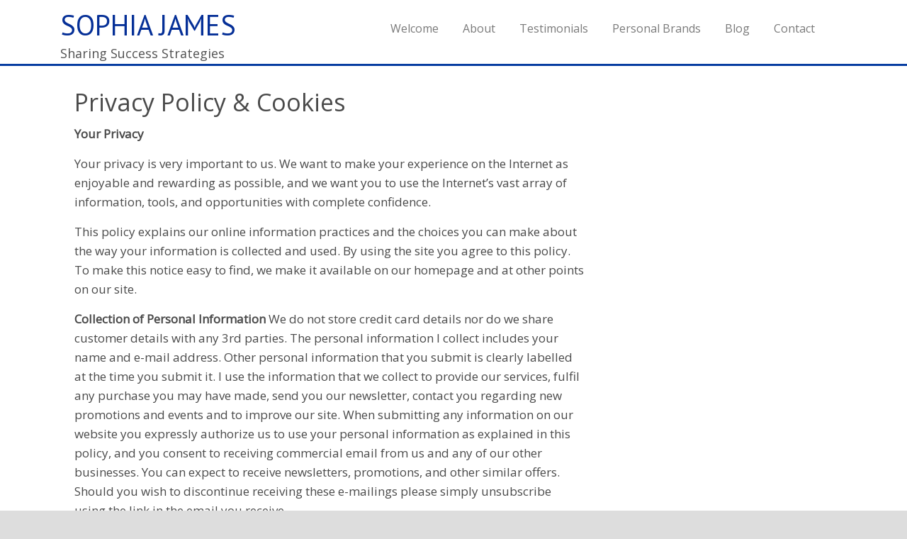

--- FILE ---
content_type: text/html; charset=UTF-8
request_url: https://sophia-james.com/privacy-policy
body_size: 10668
content:
<!DOCTYPE html>
<html lang="en-US">
<head >
<meta charset="UTF-8" />
<meta name="viewport" content="width=device-width, initial-scale=1" />
<meta name="viewport" content="width=device-width, initial-scale=1.0" id="dynamik-viewport"/>
<script data-cookieconsent="ignore">
	window.dataLayer = window.dataLayer || [];
	function gtag() {
		dataLayer.push(arguments);
	}
	gtag("consent", "default", {
		ad_storage: "denied",
		analytics_storage: "denied",
		functionality_storage: "denied",
		personalization_storage: "denied",
		security_storage: "granted",
		wait_for_update: 500,
	});
	gtag("set", "ads_data_redaction", true);
	gtag("set", "url_passthrough", true);
</script>
<title>Privacy Policy &#038; Cookies</title>
<meta name='robots' content='max-image-preview:large' />
<link rel='dns-prefetch' href='//ws.sharethis.com' />
<link rel='dns-prefetch' href='//fonts.googleapis.com' />
<link rel='dns-prefetch' href='//m9m6e2w5.stackpathcdn.com' />
<link rel='dns-prefetch' href='//cdn.shareaholic.net' />
<link rel='dns-prefetch' href='//www.shareaholic.net' />
<link rel='dns-prefetch' href='//analytics.shareaholic.com' />
<link rel='dns-prefetch' href='//recs.shareaholic.com' />
<link rel='dns-prefetch' href='//partner.shareaholic.com' />
<link rel="alternate" type="application/rss+xml" title="SOPHIA JAMES &raquo; Feed" href="https://sophia-james.com/feed" />
<link rel="alternate" type="application/rss+xml" title="SOPHIA JAMES &raquo; Comments Feed" href="https://sophia-james.com/comments/feed" />
<link rel="canonical" href="https://sophia-james.com/privacy-policy" />
<!-- Shareaholic - https://www.shareaholic.com -->
<link rel='preload' href='//cdn.shareaholic.net/assets/pub/shareaholic.js' as='script'/>
<script data-no-minify='1' data-cfasync='false'>
_SHR_SETTINGS = {"endpoints":{"local_recs_url":"https:\/\/sophia-james.com\/wp-admin\/admin-ajax.php?action=shareaholic_permalink_related","ajax_url":"https:\/\/sophia-james.com\/wp-admin\/admin-ajax.php"},"site_id":"7300e4d0df1374569c48abedd04d8b61","url_components":{"year":"2012","monthnum":"05","day":"10","hour":"16","minute":"55","second":"05","post_id":"1092","postname":"privacy-policy","category":"uncategorized"}};
</script>
<script data-no-minify='1' data-cfasync='false' src='//cdn.shareaholic.net/assets/pub/shareaholic.js' data-shr-siteid='7300e4d0df1374569c48abedd04d8b61' async ></script>

<!-- Shareaholic Content Tags -->
<meta name='shareaholic:site_name' content='SOPHIA JAMES' />
<meta name='shareaholic:language' content='en-US' />
<meta name='shareaholic:url' content='https://sophia-james.com/privacy-policy' />
<meta name='shareaholic:keywords' content='type:page' />
<meta name='shareaholic:article_published_time' content='2012-05-10T16:55:05+00:00' />
<meta name='shareaholic:article_modified_time' content='2015-06-02T11:35:00+00:00' />
<meta name='shareaholic:shareable_page' content='true' />
<meta name='shareaholic:article_author_name' content='Sophia' />
<meta name='shareaholic:site_id' content='7300e4d0df1374569c48abedd04d8b61' />
<meta name='shareaholic:wp_version' content='9.7.8' />

<!-- Shareaholic Content Tags End -->
<script type="text/javascript">
window._wpemojiSettings = {"baseUrl":"https:\/\/s.w.org\/images\/core\/emoji\/14.0.0\/72x72\/","ext":".png","svgUrl":"https:\/\/s.w.org\/images\/core\/emoji\/14.0.0\/svg\/","svgExt":".svg","source":{"concatemoji":"https:\/\/sophia-james.com\/wp-includes\/js\/wp-emoji-release.min.js?ver=6.2.8"}};
/*! This file is auto-generated */
!function(e,a,t){var n,r,o,i=a.createElement("canvas"),p=i.getContext&&i.getContext("2d");function s(e,t){p.clearRect(0,0,i.width,i.height),p.fillText(e,0,0);e=i.toDataURL();return p.clearRect(0,0,i.width,i.height),p.fillText(t,0,0),e===i.toDataURL()}function c(e){var t=a.createElement("script");t.src=e,t.defer=t.type="text/javascript",a.getElementsByTagName("head")[0].appendChild(t)}for(o=Array("flag","emoji"),t.supports={everything:!0,everythingExceptFlag:!0},r=0;r<o.length;r++)t.supports[o[r]]=function(e){if(p&&p.fillText)switch(p.textBaseline="top",p.font="600 32px Arial",e){case"flag":return s("\ud83c\udff3\ufe0f\u200d\u26a7\ufe0f","\ud83c\udff3\ufe0f\u200b\u26a7\ufe0f")?!1:!s("\ud83c\uddfa\ud83c\uddf3","\ud83c\uddfa\u200b\ud83c\uddf3")&&!s("\ud83c\udff4\udb40\udc67\udb40\udc62\udb40\udc65\udb40\udc6e\udb40\udc67\udb40\udc7f","\ud83c\udff4\u200b\udb40\udc67\u200b\udb40\udc62\u200b\udb40\udc65\u200b\udb40\udc6e\u200b\udb40\udc67\u200b\udb40\udc7f");case"emoji":return!s("\ud83e\udef1\ud83c\udffb\u200d\ud83e\udef2\ud83c\udfff","\ud83e\udef1\ud83c\udffb\u200b\ud83e\udef2\ud83c\udfff")}return!1}(o[r]),t.supports.everything=t.supports.everything&&t.supports[o[r]],"flag"!==o[r]&&(t.supports.everythingExceptFlag=t.supports.everythingExceptFlag&&t.supports[o[r]]);t.supports.everythingExceptFlag=t.supports.everythingExceptFlag&&!t.supports.flag,t.DOMReady=!1,t.readyCallback=function(){t.DOMReady=!0},t.supports.everything||(n=function(){t.readyCallback()},a.addEventListener?(a.addEventListener("DOMContentLoaded",n,!1),e.addEventListener("load",n,!1)):(e.attachEvent("onload",n),a.attachEvent("onreadystatechange",function(){"complete"===a.readyState&&t.readyCallback()})),(e=t.source||{}).concatemoji?c(e.concatemoji):e.wpemoji&&e.twemoji&&(c(e.twemoji),c(e.wpemoji)))}(window,document,window._wpemojiSettings);
</script>
<style type="text/css">
img.wp-smiley,
img.emoji {
	display: inline !important;
	border: none !important;
	box-shadow: none !important;
	height: 1em !important;
	width: 1em !important;
	margin: 0 0.07em !important;
	vertical-align: -0.1em !important;
	background: none !important;
	padding: 0 !important;
}
</style>
	<link rel='stylesheet' id='dynamik_minified_stylesheet-css' href='https://sophia-james.com/wp-content/uploads/dynamik-gen/theme/dynamik-min.css?ver=1632837578' type='text/css' media='all' />
<link rel='stylesheet' id='wp-block-library-css' href='https://sophia-james.com/wp-includes/css/dist/block-library/style.min.css?ver=6.2.8' type='text/css' media='all' />
<link rel='stylesheet' id='classic-theme-styles-css' href='https://sophia-james.com/wp-includes/css/classic-themes.min.css?ver=6.2.8' type='text/css' media='all' />
<style id='global-styles-inline-css' type='text/css'>
body{--wp--preset--color--black: #000000;--wp--preset--color--cyan-bluish-gray: #abb8c3;--wp--preset--color--white: #ffffff;--wp--preset--color--pale-pink: #f78da7;--wp--preset--color--vivid-red: #cf2e2e;--wp--preset--color--luminous-vivid-orange: #ff6900;--wp--preset--color--luminous-vivid-amber: #fcb900;--wp--preset--color--light-green-cyan: #7bdcb5;--wp--preset--color--vivid-green-cyan: #00d084;--wp--preset--color--pale-cyan-blue: #8ed1fc;--wp--preset--color--vivid-cyan-blue: #0693e3;--wp--preset--color--vivid-purple: #9b51e0;--wp--preset--gradient--vivid-cyan-blue-to-vivid-purple: linear-gradient(135deg,rgba(6,147,227,1) 0%,rgb(155,81,224) 100%);--wp--preset--gradient--light-green-cyan-to-vivid-green-cyan: linear-gradient(135deg,rgb(122,220,180) 0%,rgb(0,208,130) 100%);--wp--preset--gradient--luminous-vivid-amber-to-luminous-vivid-orange: linear-gradient(135deg,rgba(252,185,0,1) 0%,rgba(255,105,0,1) 100%);--wp--preset--gradient--luminous-vivid-orange-to-vivid-red: linear-gradient(135deg,rgba(255,105,0,1) 0%,rgb(207,46,46) 100%);--wp--preset--gradient--very-light-gray-to-cyan-bluish-gray: linear-gradient(135deg,rgb(238,238,238) 0%,rgb(169,184,195) 100%);--wp--preset--gradient--cool-to-warm-spectrum: linear-gradient(135deg,rgb(74,234,220) 0%,rgb(151,120,209) 20%,rgb(207,42,186) 40%,rgb(238,44,130) 60%,rgb(251,105,98) 80%,rgb(254,248,76) 100%);--wp--preset--gradient--blush-light-purple: linear-gradient(135deg,rgb(255,206,236) 0%,rgb(152,150,240) 100%);--wp--preset--gradient--blush-bordeaux: linear-gradient(135deg,rgb(254,205,165) 0%,rgb(254,45,45) 50%,rgb(107,0,62) 100%);--wp--preset--gradient--luminous-dusk: linear-gradient(135deg,rgb(255,203,112) 0%,rgb(199,81,192) 50%,rgb(65,88,208) 100%);--wp--preset--gradient--pale-ocean: linear-gradient(135deg,rgb(255,245,203) 0%,rgb(182,227,212) 50%,rgb(51,167,181) 100%);--wp--preset--gradient--electric-grass: linear-gradient(135deg,rgb(202,248,128) 0%,rgb(113,206,126) 100%);--wp--preset--gradient--midnight: linear-gradient(135deg,rgb(2,3,129) 0%,rgb(40,116,252) 100%);--wp--preset--duotone--dark-grayscale: url('#wp-duotone-dark-grayscale');--wp--preset--duotone--grayscale: url('#wp-duotone-grayscale');--wp--preset--duotone--purple-yellow: url('#wp-duotone-purple-yellow');--wp--preset--duotone--blue-red: url('#wp-duotone-blue-red');--wp--preset--duotone--midnight: url('#wp-duotone-midnight');--wp--preset--duotone--magenta-yellow: url('#wp-duotone-magenta-yellow');--wp--preset--duotone--purple-green: url('#wp-duotone-purple-green');--wp--preset--duotone--blue-orange: url('#wp-duotone-blue-orange');--wp--preset--font-size--small: 13px;--wp--preset--font-size--medium: 20px;--wp--preset--font-size--large: 36px;--wp--preset--font-size--x-large: 42px;--wp--preset--spacing--20: 0.44rem;--wp--preset--spacing--30: 0.67rem;--wp--preset--spacing--40: 1rem;--wp--preset--spacing--50: 1.5rem;--wp--preset--spacing--60: 2.25rem;--wp--preset--spacing--70: 3.38rem;--wp--preset--spacing--80: 5.06rem;--wp--preset--shadow--natural: 6px 6px 9px rgba(0, 0, 0, 0.2);--wp--preset--shadow--deep: 12px 12px 50px rgba(0, 0, 0, 0.4);--wp--preset--shadow--sharp: 6px 6px 0px rgba(0, 0, 0, 0.2);--wp--preset--shadow--outlined: 6px 6px 0px -3px rgba(255, 255, 255, 1), 6px 6px rgba(0, 0, 0, 1);--wp--preset--shadow--crisp: 6px 6px 0px rgba(0, 0, 0, 1);}:where(.is-layout-flex){gap: 0.5em;}body .is-layout-flow > .alignleft{float: left;margin-inline-start: 0;margin-inline-end: 2em;}body .is-layout-flow > .alignright{float: right;margin-inline-start: 2em;margin-inline-end: 0;}body .is-layout-flow > .aligncenter{margin-left: auto !important;margin-right: auto !important;}body .is-layout-constrained > .alignleft{float: left;margin-inline-start: 0;margin-inline-end: 2em;}body .is-layout-constrained > .alignright{float: right;margin-inline-start: 2em;margin-inline-end: 0;}body .is-layout-constrained > .aligncenter{margin-left: auto !important;margin-right: auto !important;}body .is-layout-constrained > :where(:not(.alignleft):not(.alignright):not(.alignfull)){max-width: var(--wp--style--global--content-size);margin-left: auto !important;margin-right: auto !important;}body .is-layout-constrained > .alignwide{max-width: var(--wp--style--global--wide-size);}body .is-layout-flex{display: flex;}body .is-layout-flex{flex-wrap: wrap;align-items: center;}body .is-layout-flex > *{margin: 0;}:where(.wp-block-columns.is-layout-flex){gap: 2em;}.has-black-color{color: var(--wp--preset--color--black) !important;}.has-cyan-bluish-gray-color{color: var(--wp--preset--color--cyan-bluish-gray) !important;}.has-white-color{color: var(--wp--preset--color--white) !important;}.has-pale-pink-color{color: var(--wp--preset--color--pale-pink) !important;}.has-vivid-red-color{color: var(--wp--preset--color--vivid-red) !important;}.has-luminous-vivid-orange-color{color: var(--wp--preset--color--luminous-vivid-orange) !important;}.has-luminous-vivid-amber-color{color: var(--wp--preset--color--luminous-vivid-amber) !important;}.has-light-green-cyan-color{color: var(--wp--preset--color--light-green-cyan) !important;}.has-vivid-green-cyan-color{color: var(--wp--preset--color--vivid-green-cyan) !important;}.has-pale-cyan-blue-color{color: var(--wp--preset--color--pale-cyan-blue) !important;}.has-vivid-cyan-blue-color{color: var(--wp--preset--color--vivid-cyan-blue) !important;}.has-vivid-purple-color{color: var(--wp--preset--color--vivid-purple) !important;}.has-black-background-color{background-color: var(--wp--preset--color--black) !important;}.has-cyan-bluish-gray-background-color{background-color: var(--wp--preset--color--cyan-bluish-gray) !important;}.has-white-background-color{background-color: var(--wp--preset--color--white) !important;}.has-pale-pink-background-color{background-color: var(--wp--preset--color--pale-pink) !important;}.has-vivid-red-background-color{background-color: var(--wp--preset--color--vivid-red) !important;}.has-luminous-vivid-orange-background-color{background-color: var(--wp--preset--color--luminous-vivid-orange) !important;}.has-luminous-vivid-amber-background-color{background-color: var(--wp--preset--color--luminous-vivid-amber) !important;}.has-light-green-cyan-background-color{background-color: var(--wp--preset--color--light-green-cyan) !important;}.has-vivid-green-cyan-background-color{background-color: var(--wp--preset--color--vivid-green-cyan) !important;}.has-pale-cyan-blue-background-color{background-color: var(--wp--preset--color--pale-cyan-blue) !important;}.has-vivid-cyan-blue-background-color{background-color: var(--wp--preset--color--vivid-cyan-blue) !important;}.has-vivid-purple-background-color{background-color: var(--wp--preset--color--vivid-purple) !important;}.has-black-border-color{border-color: var(--wp--preset--color--black) !important;}.has-cyan-bluish-gray-border-color{border-color: var(--wp--preset--color--cyan-bluish-gray) !important;}.has-white-border-color{border-color: var(--wp--preset--color--white) !important;}.has-pale-pink-border-color{border-color: var(--wp--preset--color--pale-pink) !important;}.has-vivid-red-border-color{border-color: var(--wp--preset--color--vivid-red) !important;}.has-luminous-vivid-orange-border-color{border-color: var(--wp--preset--color--luminous-vivid-orange) !important;}.has-luminous-vivid-amber-border-color{border-color: var(--wp--preset--color--luminous-vivid-amber) !important;}.has-light-green-cyan-border-color{border-color: var(--wp--preset--color--light-green-cyan) !important;}.has-vivid-green-cyan-border-color{border-color: var(--wp--preset--color--vivid-green-cyan) !important;}.has-pale-cyan-blue-border-color{border-color: var(--wp--preset--color--pale-cyan-blue) !important;}.has-vivid-cyan-blue-border-color{border-color: var(--wp--preset--color--vivid-cyan-blue) !important;}.has-vivid-purple-border-color{border-color: var(--wp--preset--color--vivid-purple) !important;}.has-vivid-cyan-blue-to-vivid-purple-gradient-background{background: var(--wp--preset--gradient--vivid-cyan-blue-to-vivid-purple) !important;}.has-light-green-cyan-to-vivid-green-cyan-gradient-background{background: var(--wp--preset--gradient--light-green-cyan-to-vivid-green-cyan) !important;}.has-luminous-vivid-amber-to-luminous-vivid-orange-gradient-background{background: var(--wp--preset--gradient--luminous-vivid-amber-to-luminous-vivid-orange) !important;}.has-luminous-vivid-orange-to-vivid-red-gradient-background{background: var(--wp--preset--gradient--luminous-vivid-orange-to-vivid-red) !important;}.has-very-light-gray-to-cyan-bluish-gray-gradient-background{background: var(--wp--preset--gradient--very-light-gray-to-cyan-bluish-gray) !important;}.has-cool-to-warm-spectrum-gradient-background{background: var(--wp--preset--gradient--cool-to-warm-spectrum) !important;}.has-blush-light-purple-gradient-background{background: var(--wp--preset--gradient--blush-light-purple) !important;}.has-blush-bordeaux-gradient-background{background: var(--wp--preset--gradient--blush-bordeaux) !important;}.has-luminous-dusk-gradient-background{background: var(--wp--preset--gradient--luminous-dusk) !important;}.has-pale-ocean-gradient-background{background: var(--wp--preset--gradient--pale-ocean) !important;}.has-electric-grass-gradient-background{background: var(--wp--preset--gradient--electric-grass) !important;}.has-midnight-gradient-background{background: var(--wp--preset--gradient--midnight) !important;}.has-small-font-size{font-size: var(--wp--preset--font-size--small) !important;}.has-medium-font-size{font-size: var(--wp--preset--font-size--medium) !important;}.has-large-font-size{font-size: var(--wp--preset--font-size--large) !important;}.has-x-large-font-size{font-size: var(--wp--preset--font-size--x-large) !important;}
.wp-block-navigation a:where(:not(.wp-element-button)){color: inherit;}
:where(.wp-block-columns.is-layout-flex){gap: 2em;}
.wp-block-pullquote{font-size: 1.5em;line-height: 1.6;}
</style>
<link rel='stylesheet' id='hybridconnectreset-css' href='https://sophia-james.com/wp-content/plugins/hybridconnect/css/hc_reset.css?ver=6.2.8' type='text/css' media='all' />
<link rel='stylesheet' id='hybridconnectgooglefonts-css' href='https://fonts.googleapis.com/css?family=Roboto%7CDancing+Script%7CDosis%7CDroid+Sans%7CCrushed%7CParisienne%7CLora%7CPT+Sans%7CPT+Sans+Narrow%7CUbuntu%7CLobster%7CAnton%7CHoltwood+One+SC%7CRusso+One%7CGreat+Vibes%7CDroid+Serif%7COpen+Sans%7COswald%7CYanone+Kaffeesatz%7CHomenaje%7CBowlby+One+SC%7CSeaweed+Script%7CNews+Cycle%7COxygen%7CLato&#038;ver=6.2.8' type='text/css' media='all' />
<link rel='stylesheet' id='hamburger.css-css' href='https://sophia-james.com/wp-content/plugins/wp-responsive-menu/assets/css/wpr-hamburger.css?ver=3.1.8' type='text/css' media='all' />
<link rel='stylesheet' id='wprmenu.css-css' href='https://sophia-james.com/wp-content/plugins/wp-responsive-menu/assets/css/wprmenu.css?ver=3.1.8' type='text/css' media='all' />
<style id='wprmenu.css-inline-css' type='text/css'>
@media only screen and ( max-width: 1140px ) {html body div.wprm-wrapper {overflow: scroll;}#wprmenu_bar {background-image: url();background-size:;background-repeat: ;}#wprmenu_bar {background-color: #1486c1;}html body div#mg-wprm-wrap .wpr_submit .icon.icon-search {color: ;}#wprmenu_bar .menu_title,#wprmenu_bar .wprmenu_icon_menu,#wprmenu_bar .menu_title a {color: #ffffff;}#wprmenu_bar .menu_title a {font-size: px;font-weight: ;}#mg-wprm-wrap li.menu-item a {font-size: px;text-transform: ;font-weight: ;}#mg-wprm-wrap li.menu-item-has-children ul.sub-menu a {font-size: px;text-transform: ;font-weight: ;}#mg-wprm-wrap li.current-menu-item > a {background: ;}#mg-wprm-wrap li.current-menu-item > a,#mg-wprm-wrap li.current-menu-item span.wprmenu_icon{color:!important;}#mg-wprm-wrap {background-color: #053972;}.cbp-spmenu-push-toright,.cbp-spmenu-push-toright .mm-slideout {left: 40% ;}.cbp-spmenu-push-toleft {left: -40% ;}#mg-wprm-wrap.cbp-spmenu-right,#mg-wprm-wrap.cbp-spmenu-left,#mg-wprm-wrap.cbp-spmenu-right.custom,#mg-wprm-wrap.cbp-spmenu-left.custom,.cbp-spmenu-vertical {width: 40%;max-width: px;}#mg-wprm-wrap ul#wprmenu_menu_ul li.menu-item a,div#mg-wprm-wrap ul li span.wprmenu_icon {color: #CFCFCF;}#mg-wprm-wrap ul#wprmenu_menu_ul li.menu-item:valid ~ a{color: ;}#mg-wprm-wrap ul#wprmenu_menu_ul li.menu-item a:hover {background: ;color: #606060 !important;}div#mg-wprm-wrap ul>li:hover>span.wprmenu_icon {color: #606060 !important;}.wprmenu_bar .hamburger-inner,.wprmenu_bar .hamburger-inner::before,.wprmenu_bar .hamburger-inner::after {background: #FFFFFF;}.wprmenu_bar .hamburger:hover .hamburger-inner,.wprmenu_bar .hamburger:hover .hamburger-inner::before,.wprmenu_bar .hamburger:hover .hamburger-inner::after {background: ;}div.wprmenu_bar div.hamburger{padding-right: 6px !important;}#wprmenu_menu.left {width:40%;left: -40%;right: auto;}#wprmenu_menu.right {width:40%;right: -40%;left: auto;}.wprmenu_bar .hamburger {float: left;}.wprmenu_bar #custom_menu_icon.hamburger {top: px;left: px;float: left !important;background-color: ;}.site-header .genesis-nav-menu{ display: none !important; }.wpr_custom_menu #custom_menu_icon {display: block;}html { padding-top: 42px !important; }#wprmenu_bar,#mg-wprm-wrap { display: block; }div#wpadminbar { position: fixed; }}
</style>
<link rel='stylesheet' id='wpr_icons-css' href='https://sophia-james.com/wp-content/plugins/wp-responsive-menu/inc/assets/icons/wpr-icons.css?ver=3.1.8' type='text/css' media='all' />
<link rel='stylesheet' id='dynamik_enqueued_google_fonts-css' href='//fonts.googleapis.com/css?family=Open+Sans%7CLato%3A300%2C400%7CPT+Sans&#038;display=auto&#038;ver=2.6.9.9' type='text/css' media='all' />
<link rel='stylesheet' id='bsf-Defaults-css' href='https://sophia-james.com/wp-content/uploads/smile_fonts/Defaults/Defaults.css?ver=3.19.15' type='text/css' media='all' />
<script type='text/javascript' src='https://sophia-james.com/wp-includes/js/jquery/jquery.min.js?ver=3.6.4' id='jquery-core-js'></script>
<script type='text/javascript' src='https://sophia-james.com/wp-includes/js/jquery/jquery-migrate.min.js?ver=3.4.0' id='jquery-migrate-js'></script>
<script type='text/javascript' src='https://sophia-james.com/wp-content/plugins/wp-responsive-menu/assets/js/modernizr.custom.js?ver=3.1.8' id='modernizr-js'></script>
<script type='text/javascript' src='https://sophia-james.com/wp-content/plugins/wp-responsive-menu/assets/js/touchSwipe.js?ver=3.1.8' id='touchSwipe-js'></script>
<script type='text/javascript' id='wprmenu.js-js-extra'>
/* <![CDATA[ */
var wprmenu = {"zooming":"yes","from_width":"1140","push_width":"","menu_width":"40","parent_click":"","swipe":"yes","enable_overlay":""};
/* ]]> */
</script>
<script type='text/javascript' src='https://sophia-james.com/wp-content/plugins/wp-responsive-menu/assets/js/wprmenu.js?ver=3.1.8' id='wprmenu.js-js'></script>
<script id='st_insights_js' type='text/javascript' src='https://ws.sharethis.com/button/st_insights.js?publisher=eba0f3ba-f9ab-408c-bc68-c28af5afe749&#038;product=feather&#038;ver=1672222370' id='feather-sharethis-js'></script>
<link rel="https://api.w.org/" href="https://sophia-james.com/wp-json/" /><link rel="alternate" type="application/json" href="https://sophia-james.com/wp-json/wp/v2/pages/1092" /><link rel="EditURI" type="application/rsd+xml" title="RSD" href="https://sophia-james.com/xmlrpc.php?rsd" />
<link rel="alternate" type="application/json+oembed" href="https://sophia-james.com/wp-json/oembed/1.0/embed?url=https%3A%2F%2Fsophia-james.com%2Fprivacy-policy" />
<link rel="alternate" type="text/xml+oembed" href="https://sophia-james.com/wp-json/oembed/1.0/embed?url=https%3A%2F%2Fsophia-james.com%2Fprivacy-policy&#038;format=xml" />

        <script type="text/javascript">
            var hc_connectors = [];
            var hc_rand_ids = [];
            window.hc_fb_validated = 0;
            window.hc_fb_appid = 0;
            window.hc_ajax_url = "https:\/\/sophia-james.com\/wp-admin\/admin-ajax.php";
            window.is_squeeze = 0;
            window.error = "We can't seem to find a mailing list - please check that you have a mailing list set up for this connector";
            window.nameandemail = "Signup Error - Please enter your name and email address";
            window.email = "Signup Error - Please enter your email address";
            window.validemail = "Signup Error - Please enter a valid email address";
        </script>

        <link rel="icon" href="https://sophia-james.com/wp-content/themes/genesis/images/favicon.ico" />
<link rel="pingback" href="https://sophia-james.com/xmlrpc.php" />

<style type="text/css"></style>
<meta name="generator" content="Powered by WPBakery Page Builder - drag and drop page builder for WordPress."/>
<style>
.synved-social-resolution-single {
display: inline-block;
}
.synved-social-resolution-normal {
display: inline-block;
}
.synved-social-resolution-hidef {
display: none;
}

@media only screen and (min--moz-device-pixel-ratio: 2),
only screen and (-o-min-device-pixel-ratio: 2/1),
only screen and (-webkit-min-device-pixel-ratio: 2),
only screen and (min-device-pixel-ratio: 2),
only screen and (min-resolution: 2dppx),
only screen and (min-resolution: 192dpi) {
	.synved-social-resolution-normal {
	display: none;
	}
	.synved-social-resolution-hidef {
	display: inline-block;
	}
}
</style><noscript><style> .wpb_animate_when_almost_visible { opacity: 1; }</style></noscript></head>
<body data-rsssl=1 class="page-template-default page page-id-1092 content-sidebar genesis-breadcrumbs-hidden windows chrome feature-top-outside site-fluid override wpb-js-composer js-comp-ver-6.13.0 vc_responsive" itemscope itemtype="https://schema.org/WebPage"><svg xmlns="http://www.w3.org/2000/svg" viewBox="0 0 0 0" width="0" height="0" focusable="false" role="none" style="visibility: hidden; position: absolute; left: -9999px; overflow: hidden;" ><defs><filter id="wp-duotone-dark-grayscale"><feColorMatrix color-interpolation-filters="sRGB" type="matrix" values=" .299 .587 .114 0 0 .299 .587 .114 0 0 .299 .587 .114 0 0 .299 .587 .114 0 0 " /><feComponentTransfer color-interpolation-filters="sRGB" ><feFuncR type="table" tableValues="0 0.49803921568627" /><feFuncG type="table" tableValues="0 0.49803921568627" /><feFuncB type="table" tableValues="0 0.49803921568627" /><feFuncA type="table" tableValues="1 1" /></feComponentTransfer><feComposite in2="SourceGraphic" operator="in" /></filter></defs></svg><svg xmlns="http://www.w3.org/2000/svg" viewBox="0 0 0 0" width="0" height="0" focusable="false" role="none" style="visibility: hidden; position: absolute; left: -9999px; overflow: hidden;" ><defs><filter id="wp-duotone-grayscale"><feColorMatrix color-interpolation-filters="sRGB" type="matrix" values=" .299 .587 .114 0 0 .299 .587 .114 0 0 .299 .587 .114 0 0 .299 .587 .114 0 0 " /><feComponentTransfer color-interpolation-filters="sRGB" ><feFuncR type="table" tableValues="0 1" /><feFuncG type="table" tableValues="0 1" /><feFuncB type="table" tableValues="0 1" /><feFuncA type="table" tableValues="1 1" /></feComponentTransfer><feComposite in2="SourceGraphic" operator="in" /></filter></defs></svg><svg xmlns="http://www.w3.org/2000/svg" viewBox="0 0 0 0" width="0" height="0" focusable="false" role="none" style="visibility: hidden; position: absolute; left: -9999px; overflow: hidden;" ><defs><filter id="wp-duotone-purple-yellow"><feColorMatrix color-interpolation-filters="sRGB" type="matrix" values=" .299 .587 .114 0 0 .299 .587 .114 0 0 .299 .587 .114 0 0 .299 .587 .114 0 0 " /><feComponentTransfer color-interpolation-filters="sRGB" ><feFuncR type="table" tableValues="0.54901960784314 0.98823529411765" /><feFuncG type="table" tableValues="0 1" /><feFuncB type="table" tableValues="0.71764705882353 0.25490196078431" /><feFuncA type="table" tableValues="1 1" /></feComponentTransfer><feComposite in2="SourceGraphic" operator="in" /></filter></defs></svg><svg xmlns="http://www.w3.org/2000/svg" viewBox="0 0 0 0" width="0" height="0" focusable="false" role="none" style="visibility: hidden; position: absolute; left: -9999px; overflow: hidden;" ><defs><filter id="wp-duotone-blue-red"><feColorMatrix color-interpolation-filters="sRGB" type="matrix" values=" .299 .587 .114 0 0 .299 .587 .114 0 0 .299 .587 .114 0 0 .299 .587 .114 0 0 " /><feComponentTransfer color-interpolation-filters="sRGB" ><feFuncR type="table" tableValues="0 1" /><feFuncG type="table" tableValues="0 0.27843137254902" /><feFuncB type="table" tableValues="0.5921568627451 0.27843137254902" /><feFuncA type="table" tableValues="1 1" /></feComponentTransfer><feComposite in2="SourceGraphic" operator="in" /></filter></defs></svg><svg xmlns="http://www.w3.org/2000/svg" viewBox="0 0 0 0" width="0" height="0" focusable="false" role="none" style="visibility: hidden; position: absolute; left: -9999px; overflow: hidden;" ><defs><filter id="wp-duotone-midnight"><feColorMatrix color-interpolation-filters="sRGB" type="matrix" values=" .299 .587 .114 0 0 .299 .587 .114 0 0 .299 .587 .114 0 0 .299 .587 .114 0 0 " /><feComponentTransfer color-interpolation-filters="sRGB" ><feFuncR type="table" tableValues="0 0" /><feFuncG type="table" tableValues="0 0.64705882352941" /><feFuncB type="table" tableValues="0 1" /><feFuncA type="table" tableValues="1 1" /></feComponentTransfer><feComposite in2="SourceGraphic" operator="in" /></filter></defs></svg><svg xmlns="http://www.w3.org/2000/svg" viewBox="0 0 0 0" width="0" height="0" focusable="false" role="none" style="visibility: hidden; position: absolute; left: -9999px; overflow: hidden;" ><defs><filter id="wp-duotone-magenta-yellow"><feColorMatrix color-interpolation-filters="sRGB" type="matrix" values=" .299 .587 .114 0 0 .299 .587 .114 0 0 .299 .587 .114 0 0 .299 .587 .114 0 0 " /><feComponentTransfer color-interpolation-filters="sRGB" ><feFuncR type="table" tableValues="0.78039215686275 1" /><feFuncG type="table" tableValues="0 0.94901960784314" /><feFuncB type="table" tableValues="0.35294117647059 0.47058823529412" /><feFuncA type="table" tableValues="1 1" /></feComponentTransfer><feComposite in2="SourceGraphic" operator="in" /></filter></defs></svg><svg xmlns="http://www.w3.org/2000/svg" viewBox="0 0 0 0" width="0" height="0" focusable="false" role="none" style="visibility: hidden; position: absolute; left: -9999px; overflow: hidden;" ><defs><filter id="wp-duotone-purple-green"><feColorMatrix color-interpolation-filters="sRGB" type="matrix" values=" .299 .587 .114 0 0 .299 .587 .114 0 0 .299 .587 .114 0 0 .299 .587 .114 0 0 " /><feComponentTransfer color-interpolation-filters="sRGB" ><feFuncR type="table" tableValues="0.65098039215686 0.40392156862745" /><feFuncG type="table" tableValues="0 1" /><feFuncB type="table" tableValues="0.44705882352941 0.4" /><feFuncA type="table" tableValues="1 1" /></feComponentTransfer><feComposite in2="SourceGraphic" operator="in" /></filter></defs></svg><svg xmlns="http://www.w3.org/2000/svg" viewBox="0 0 0 0" width="0" height="0" focusable="false" role="none" style="visibility: hidden; position: absolute; left: -9999px; overflow: hidden;" ><defs><filter id="wp-duotone-blue-orange"><feColorMatrix color-interpolation-filters="sRGB" type="matrix" values=" .299 .587 .114 0 0 .299 .587 .114 0 0 .299 .587 .114 0 0 .299 .587 .114 0 0 " /><feComponentTransfer color-interpolation-filters="sRGB" ><feFuncR type="table" tableValues="0.098039215686275 1" /><feFuncG type="table" tableValues="0 0.66274509803922" /><feFuncB type="table" tableValues="0.84705882352941 0.41960784313725" /><feFuncA type="table" tableValues="1 1" /></feComponentTransfer><feComposite in2="SourceGraphic" operator="in" /></filter></defs></svg><div class="site-container"><header class="site-header" itemscope itemtype="https://schema.org/WPHeader"><div class="wrap"><div class="title-area"><p class="site-title" itemprop="headline"><a href="https://sophia-james.com/">SOPHIA JAMES</a></p><p class="site-description" itemprop="description">Sharing Success Strategies</p></div><div class="widget-area header-widget-area"><section id="nav_menu-3" class="widget widget_nav_menu"><div class="widget-wrap"><nav class="nav-header" itemscope itemtype="https://schema.org/SiteNavigationElement"><ul id="menu-main-menu" class="menu genesis-nav-menu js-superfish"><li id="menu-item-2193" class="menu-item menu-item-type-post_type menu-item-object-page menu-item-home menu-item-2193"><a href="https://sophia-james.com/" itemprop="url"><span itemprop="name">Welcome</span></a></li>
<li id="menu-item-2090" class="menu-item menu-item-type-post_type menu-item-object-page menu-item-2090"><a href="https://sophia-james.com/about-sophia" itemprop="url"><span itemprop="name">About</span></a></li>
<li id="menu-item-1569" class="menu-item menu-item-type-post_type menu-item-object-page menu-item-1569"><a title="What People Say About Sophia" href="https://sophia-james.com/testimonials" itemprop="url"><span itemprop="name">Testimonials</span></a></li>
<li id="menu-item-753" class="menu-item menu-item-type-post_type menu-item-object-page menu-item-753"><a href="https://sophia-james.com/your-personal-online-brand" itemprop="url"><span itemprop="name">Personal Brands</span></a></li>
<li id="menu-item-897" class="menu-item menu-item-type-post_type menu-item-object-page menu-item-897"><a href="https://sophia-james.com/sophias-insights" itemprop="url"><span itemprop="name">Blog</span></a></li>
<li id="menu-item-778" class="menu-item menu-item-type-post_type menu-item-object-page menu-item-778"><a href="https://sophia-james.com/contact-sophia" itemprop="url"><span itemprop="name">Contact</span></a></li>
</ul></nav></div></section>
</div></div></header><div class="site-inner"><div class="content-sidebar-wrap"><main class="content"><article class="post-1092 page type-page status-publish entry override" aria-label="Privacy Policy &#038; Cookies" itemscope itemtype="https://schema.org/CreativeWork"><header class="entry-header"><h1 class="entry-title" itemprop="headline">Privacy Policy &#038; Cookies</h1>
</header><div class="entry-content" itemprop="text"><p><strong>Your Privacy</strong></p>
<p>Your privacy is very important to us. We want to make your experience on the Internet as enjoyable and rewarding as possible, and we want you to use the Internet&#8217;s vast array of information, tools, and opportunities with complete confidence.</p>
<p>This policy explains our online information practices and the choices you can make about the way your information is collected and used. By using the site you agree to this policy. To make this notice easy to find, we make it available on our homepage and at other points on our site.</p>
<p><strong>Collection of Personal Information</strong> We do not store credit card details nor do we share customer details with any 3rd parties. The personal information I collect includes your name and e-mail address. Other personal information that you submit is clearly labelled at the time you submit it. I use the information that we collect to provide our services, fulfil any purchase you may have made, send you our newsletter, contact you regarding new promotions and events and to improve our site. When submitting any information on our website you expressly authorize us to use your personal information as explained in this policy, and you consent to receiving commercial email from us and any of our other businesses. You can expect to receive newsletters, promotions, and other similar offers. Should you wish to discontinue receiving these e-mailings please simply unsubscribe using the link in the email you receive.</p>
<p>If you pay for anything on our site using a credit or debit card, we collect the personal information needed to complete the transaction. This information includes your name, card number, and other necessary information, all of which is clearly labelled on the form you use to submit payment. We use a third party credit card processing company to process your payment. We transfer your payment information and you authorize us to do so to this company solely for this purpose. The credit card company does not retain, share, store, or use personally identifiable information for any other purposes.</p>
<p>Anything you send us, post on our site, or use with our services, such as blog postings or videos, or if others send us anything about your activities or postings, we may collect into a file specific to you. We use this information to resolve disputes and to troubleshoot problems. We will not sell or rent your information.</p>
<p>We may share your information with Internet Power LLP and its employees, contractors, agents and professional advisors. We do also occasionally enter into joint projects with other organisations so that we can offer a fuller service to you. At these times it may be necessary to allow third party agents and joint venture parties access to your information to provide these services. This access is strictly limited to these specific companies and for specific purposes and activities related to marketing and promoting events such as workshops and training which we believe may be of interest to you.</p>
<p>We take measures to prevent the loss, misuse, or alteration of your information by carefully limiting access to the database in which your personal information is stored. However, it is still possible for your private communications and other personal information to be disclosed in ways not otherwise described in this policy. For example, although we use firewalls to protect your details, we cannot completely guarantee the security of your information as this is simply not possible when data is transferred on the internet.</p>
<p>We may also disclose information to the government or its agencies under certain circumstances. We can (and you authorize us to) disclose any information about you to law enforcement or other government officials as we believe necessary or appropriate in connection with an investigation of wrongful conduct. We may also (and you authorise us to) disclose personal information about you to credit agencies, collection agencies,and/or merchant database agencies, as we think appropriate.</p>
<p><strong>Cookie</strong>s Cookies are pieces of information that a website transfers to a user&#8217;s hard drive for record-keeping purposes. Cookies make web-surfing easier for you by saving your preferences while you&#8217;re at a site. The use of cookies is an industry standard &#8212; you&#8217;ll find them at most websites. For example, we may use cookies on the site to verify a subscriber&#8217;s login status. They are not used to store personal information, or to retain historical or transactional subscriber data.</p>
<p>By showing how and when visitors use the site, cookies help us see which areas are popular and which are not. Information such as the total number of visitors and pages viewed is most easily tracked with cookies. We may use the information from cookies to make improvements and updates to the site and to tailor our services to our visitors needs.</p>
<p>By using this site you afre agreeing to our use of cookies.</p>
<p>You always have the option of disabling cookies using your browser preferences. Most browsers are initially set up to accept cookies. You can reset your browser to refuse all cookies or indicate when a cookie is being sent. However, please be aware that some features of the Site will not function properly or may be slower if you refuse cookies.</p>
<p><strong>IP addresses</strong></p>
<p>When visiting our site, the IP address used to access the site will be logged along with the dates and times of access. This information is purely used to analyze trends, administer the site, track users movement and gather broad demographic information for internal use. Most importantly, any recorded IP addresses are not linked to personally identifiable information.</p>
<p><strong>Links to Third Party Websites</strong></p>
<p>We have included links on this site for your use and reference. We are not responsible for the privacy policies on these websites or how they manage any personal data. You should be aware that the privacy policies of these sites may differ from our own and we recommend that you check them.</p>
<p><strong>Privacy Policy for Children:</strong> We do not knowingly collect information from children under the age of 13 on the site. If you are under the age of 13, please do not provide any information to us. If we become aware that we have collected information from a child under the age of 13, we will make commercially reasonable efforts to delete such information from our database.</p>
<p><strong>Changes to our Privacy Policy</strong></p>
<p>The contents of this policy may be altered at any time, at our discretion. Please do revisit this page to check for any updates or changes. By continuing to use the site you are agreeing to the new policy.</p>
<p>This is a personal website. You can also connect with me at Internet Power LLP, which is a UK business and we are committed to holding and processing your information according to the relevant legislation in England. We value your opinions. If you have any questions regarding our privacy policy, then please contact me at sophia@internetpower.co.uk Â </p>
<div style="font-style: italic; font-size: 10px;">Last updated 30 April 2012</div>
</div></article><img src="https://sophia-james.com/wp-content/themes/dynamik-gen/images/content-filler.png" class="dynamik-content-filler-img" alt=""></main><aside class="sidebar sidebar-primary widget-area" role="complementary" aria-label="Primary Sidebar" itemscope itemtype="https://schema.org/WPSideBar"></aside></div></div><footer class="site-footer" itemscope itemtype="https://schema.org/WPFooter"><div class="wrap"><p>Copyright &#x000A9;&nbsp;2026 Sophia James | <a href="https://sophia-james.com/privacy-notice/">Privacy Policy</a> | <a href="https://sophia-james.com/cookie-policy/">Cookies Policy</a> | <a href="https://sophia-james.com/terms-of-use/">Terms of Use</a> | <a target="_blank" href="http://internetpower.co.uk/">Website by Internet Power</a> | <a href="http://onlinedashboard.co.uk/members/" target="blank">Online Dashboard</a></p></div></footer></div>
			<div class="wprm-wrapper">
        
        <!-- Overlay Starts here -->
			         <!-- Overlay Ends here -->
			
			         <div id="wprmenu_bar" class="wprmenu_bar  left">
  <div class="hamburger hamburger--slider">
    <span class="hamburger-box">
      <span class="hamburger-inner"></span>
    </span>
  </div>
  <div class="menu_title">
      <a href="https://sophia-james.com">
      MENU    </a>
      </div>
</div>			 
			<div class="cbp-spmenu cbp-spmenu-vertical cbp-spmenu-left  " id="mg-wprm-wrap">
				
				
				<ul id="wprmenu_menu_ul">
  
  <li class="menu-item menu-item-type-post_type menu-item-object-page menu-item-home menu-item-2193"><a href="https://sophia-james.com/" itemprop="url">Welcome</a></li>
<li class="menu-item menu-item-type-post_type menu-item-object-page menu-item-2090"><a href="https://sophia-james.com/about-sophia" itemprop="url">About</a></li>
<li class="menu-item menu-item-type-post_type menu-item-object-page menu-item-1569"><a title="What People Say About Sophia" href="https://sophia-james.com/testimonials" itemprop="url">Testimonials</a></li>
<li class="menu-item menu-item-type-post_type menu-item-object-page menu-item-753"><a href="https://sophia-james.com/your-personal-online-brand" itemprop="url">Personal Brands</a></li>
<li class="menu-item menu-item-type-post_type menu-item-object-page menu-item-897"><a href="https://sophia-james.com/sophias-insights" itemprop="url">Blog</a></li>
<li class="menu-item menu-item-type-post_type menu-item-object-page menu-item-778"><a href="https://sophia-james.com/contact-sophia" itemprop="url">Contact</a></li>

     
</ul>
				
				</div>
			</div>
			<script type='text/javascript' src='https://sophia-james.com/wp-includes/js/comment-reply.min.js?ver=6.2.8' id='comment-reply-js'></script>
<script type='text/javascript' src='https://sophia-james.com/wp-includes/js/hoverIntent.min.js?ver=1.10.2' id='hoverIntent-js'></script>
<script type='text/javascript' src='https://sophia-james.com/wp-content/themes/genesis/lib/js/menu/superfish.min.js?ver=1.7.10' id='superfish-js'></script>
<script type='text/javascript' src='https://sophia-james.com/wp-content/themes/genesis/lib/js/menu/superfish.args.min.js?ver=3.4.0' id='superfish-args-js'></script>
<script type='text/javascript' src='https://sophia-james.com/wp-content/themes/dynamik-gen/lib/js/responsive.js?ver=2.6.9.9' id='responsive-js'></script>
<script type='text/javascript' src='https://sophia-james.com/wp-content/plugins/hybridconnect/includes/hc_facebook_api.php?ver=6.2.8' id='hc_facebook_api-js'></script>
</body></html>


<!-- Page cached by LiteSpeed Cache 6.5.4 on 2026-01-13 12:47:16 -->

--- FILE ---
content_type: text/javascript;charset=UTF-8
request_url: https://sophia-james.com/wp-content/plugins/hybridconnect/includes/hc_facebook_api.php?ver=6.2.8
body_size: 12387
content:
window.hcfbvalidated = hc_fb_validated;
window.hc_advert = false;
var hcreferer = 'https://sophia-james.com/privacy-policy';var hctrack = '';var hctrackdomain = 'sophia-james.com';if (hcreferer.indexOf(document.domain) < 0) {
 del_cookie("hc_referer");
 del_cookie("hc_referer_domain");
 hybridconnect_setCookie("hc_referer",hcreferer,730);
 hybridconnect_setCookie("hc_referer_domain",hctrackdomain,730);
}
if (hctrack) {
 del_cookie("hc_tracking");
 hybridconnect_setCookie("hc_tracking",hctrack,730);
}
    jQuery.noConflict();

    var hc_current_connector = 0;
    var hc_current_randid = 0;
    var hc_current_variationid = 0;
    var user_facebook_logged = null;
    var ajaxurl = window.hc_ajax_url;

//only load code if FB app is validated
if(window.hc_fb_validated!=0) {
    FB.init({
        appId      : window.hc_fb_appid, // App ID
        status     : true, // check login status
        cookie     : true, // enable cookies to allow the server to access the session
        oauth      : true, // enable OAuth 2.0
        xfbml      : true  // parse XFBML

    });
    FB.Event.subscribe('auth.statusChange', function(response) {
        if (response.authResponse) {
            FB.api('https://graph.facebook.com/me/', {accessToken: response.authResponse.accessToken}, function(user) {
                user_facebook_logged = user;
                hc_show_loader(jQuery(".hc_facebook_not_connected" + hc_current_randid));
                submit_subscribe_connector(user_facebook_logged.name, user_facebook_logged.email, hc_current_connector, 0, hc_current_randid, hc_current_variationid);
            });
        } else {
            if (response.status == "not_authorized") {
                jQuery('.hc_facebook_not_connected').show();
            } else {
                jQuery('.hc_facebook_not_connected').show();
            }
        }
    });
   }
   function check_ie_position(thisConnector) {
             var optin_height = parseInt(jQuery(thisConnector).height());
             var optin_width = parseInt(jQuery(thisConnector).width());
             jQuery(thisConnector).css("top","50%");
             jQuery(thisConnector).css("left","50%");
             jQuery(thisConnector).css("margin-left","-" + (optin_width/2) + "px");
             if(parseInt(jQuery(window).height()/2) - (optin_height/2) < 20) { connector_top_margin=(jQuery(window).height()/2)-20; } else { connector_top_margin = optin_height/2; }
             jQuery(thisConnector).css("margin-top","-" + connector_top_margin + "px");
             jQuery(thisConnector).css("position","absolute");
   }
   function check_other_browser_position(thisConnector) {
     var optin_height = parseInt(jQuery(thisConnector).height());
     var height_difference = parseInt(jQuery(window).height()) - optin_height;
     jQuery(thisConnector).css("vertical-align","top");
     if(height_difference<20) { connector_top_margin=20; } else { connector_top_margin = height_difference/2; }
     jQuery(thisConnector).css("margin-top",connector_top_margin + "px");
   }
   function calculateSqueezePosition(connector) {
      thisConnector = "." + connector;
      var template_wrapper = jQuery(thisConnector).parents(".hc_template_frontend_wrapper").first();
      if(jQuery(template_wrapper).siblings(".hc_hidden_squeeze_alignment").first().val()=="1") {
         // centre alignment set to true
         var optin_height = parseInt(jQuery(thisConnector).height());
         if(parseInt(jQuery(window).height()) - optin_height > 100) {
           if ( jQuery.browser.msie && jQuery.browser.version<9) {
           check_ie_position(thisConnector);
         }
         else {
           check_other_browser_position(thisConnector);
         }
       }
       else {
         jQuery(thisConnector).css("margin-top","20px");
       }

       jQuery(window).resize( function() {
     var thisConnector = jQuery(".connectorWrapper:visible");
     if ( jQuery.browser.msie && jQuery.browser.version<9) {
           check_ie_position(thisConnector);
         }
         else {
           check_other_browser_position(thisConnector);
         }
   });
     }
     }


     jQuery(document).ready(function($){

    // move custom code to after body in dom tree
    jQuery('body').prepend(jQuery('div.customsubmit'));
    //attach enter key button event handle to input forms for submitting form on enter
    jQuery(".connectorInputFields").keyup(function(event) { if (event.keyCode == 13) {  jQuery(this).parent().siblings("div.emailButtonContainer").find(".navButton").click(); } });


        // create connectors already displayed array
        connectorsAlreadyDisplayed = new Array();
        window.hcAlreadyVisible=false;

        if(window.hc_fb_validated!=0) {
        FB.getLoginStatus(function(response) {
            jQuery('.facebookConnectorWrapper').hide();
            jQuery('.oneClickConnectorWrapper').hide();
            if (response.authResponse) {
                FB.api('https://graph.facebook.com/me/', {accessToken: response.authResponse.accessToken}, function(user) {
                    user_facebook_logged = user;
                    jQuery('.oneClickConnectorWrapper').show();
                    // destroy other instances
                    window.hybridConnectedStatus="hc_facebook_connected";
                });
            } else {
                if (response.status == "not_authorized") {
                    jQuery('.facebookConnectorWrapper').show();
                    window.hybridConnectedStatus="hc_facebook_not_connected";
                } else {
                    jQuery('.facebookConnectorWrapper').show();
                    window.hybridConnectedStatus="hc_shortcode_form";
                }
            }
            displayConnectorsInPage(response.status);
            window.loggedInStatus=response.status;
        });

        } else {
         displayConnectorsInPage("appFailure");
         window.loggedInStatus="appFailure";
         window.hybridConnectedStatus="hc_shortcode_form";
        }

        for (var i = 0; i < hc_connectors.length; i++) {
            var temp_connector = hc_connectors[i];
            var dtpl = jQuery("#hc_hidden_default_template" + hc_rand_ids[i]).val();
            var is_responsive = jQuery("#hc_hidden_is_responsive" + hc_rand_ids[i]).val();
            if (is_responsive == 1) {
                hc_make_connector_responsive(hc_rand_ids[i]);
            }
        }
        jQuery(".fb-login-button iframe").click(function(){
          hc_current_connector = jQuery(this).parents().find(".connectorWrapper").first().val();
        });

        jQuery('.hc_fb_form_connector_submit').click(function() {
            var thisConnectorSelector=jQuery(this).parents(".oneClickConnectorWrapper").first();
            var hc_hidden_connector_id = jQuery(thisConnectorSelector).find('.hc_hidden_connector_id').val();
            var id_variation = jQuery(thisConnectorSelector).find('.hc_hidden_variation_id').val();
            var hc_hidden_randid = jQuery(thisConnectorSelector).find('.hc_hidden_connector_randid').val();
            var hc_check_connector_used = jQuery('#hc_check_connector_used' + hc_hidden_connector_id).val();
            if (hc_check_connector_used == 1) {
                return false;
            }
            if(jQuery("#hc_hidden_connector_type" + hc_hidden_randid).val()=="None") {
             typage = jQuery("#hc_hidden_ad_ty_page" + hc_hidden_randid).val();
             window.location=typage;
            return false;
            }
            hc_show_loader(thisConnectorSelector);
            submit_subscribe_connector(user_facebook_logged.name, user_facebook_logged.email, hc_hidden_connector_id, 0, hc_hidden_randid, id_variation);
            return false;
        });
        jQuery('.hc_form_connector_submit').click(function(){
            var thisConnectorSelector=jQuery(this).parents(".emailConnectorWrapper").first();
            var hc_hidden_connector_id = jQuery(thisConnectorSelector).find(".hc_hidden_connector_id").val();
            var hc_hidden_randid = jQuery(thisConnectorSelector).find('.hc_hidden_connector_randid').val();
            var name = jQuery(thisConnectorSelector).find("input#hc_txt_name"+hc_hidden_randid).val();
            var email = jQuery(thisConnectorSelector).find("input#hc_txt_email"+hc_hidden_randid).val();
            var id_variation = jQuery(thisConnectorSelector).find('.hc_hidden_variation_id').val();
            var hc_hidden_post_id = jQuery('.hc_hidden_post_id').val();
            var hc_valid_data=hybridCheckInputData(hc_hidden_randid);
            if(!hc_valid_data) {
              return false;
            }
            hc_show_loader(thisConnectorSelector);
            submit_subscribe_connector(name, email, hc_hidden_connector_id, hc_hidden_post_id, hc_hidden_randid, id_variation);
            return false;
        });
        jQuery('.hc_shortcode_facebook').find(".hc_button_connect").click(function(){
            var thisConnectorSelector = jQuery(this).parents('oneClickConnectorWrapper').first();
            var hc_hidden_connector_id = jQuery(thisConnectorSelector).find('.hc_hidden_connector_id').val();
            var id_variation = jQuery(thisConnectorSelector).find('.hc_hidden_variation_id').val();
            var hc_check_connector_used = jQuery('#hc_check_connector_used' + hc_hidden_connector_id).val();
            var hc_hidden_randid = jQuery(thisConnectorSelector).find('.hc_hidden_connector_randid').val();
            if (hc_check_connector_used == 1) {
                return false;
            }
            if(jQuery("#hc_hidden_connector_type" + hc_hidden_randid).val()=="None") {
             typage = jQuery("#hc_hidden_ad_ty_page" + hc_hidden_randid).val();
             window.location=typage;
            return false;
            }
            hc_show_loader(thisConnectorSelector);
            submit_subscribe_connector(user_facebook_logged.name, user_facebook_logged.email, hc_hidden_connector_id, 0, hc_hidden_randid, id_variation);
            return false;
        });
        //submit for the custom html form
        jQuery('.hc_custom_form_submit').click(function(){
            var name = jQuery(this).parents('.emailConnectorWrapper').find("input[type=text][name=name]").val();
            var email = jQuery(this).parents('.emailConnectorWrapper').find("input[type=text][name=email]").val();
            var thisConnectorSelector = jQuery(this).parents('emailConnectorWrapper').first();
            var hc_hidden_connector_id = jQuery(thisConnectorSelector).find('.hc_hidden_connector_id').val();
            var id_variation = jQuery(thisConnectorSelector).find('.hc_hidden_variation_id').val();
            var hc_hidden_randid = jQuery(thisConnectorSelector).find('.hc_hidden_connector_randid').val();
            var hc_hidden_post_id = jQuery('.hc_hidden_post_id').val();
            var hc_valid_data=hybridCheckInputData(hc_hidden_randid);
            if(!hc_valid_data) {
              return false;
            }
            hc_show_loader(thisConnectorSelector);
            submit_subscribe_connector(name, email, hc_hidden_connector_id, hc_hidden_post_id, hc_hidden_randid, id_variation);
            return false;
        });

        // set up the lightbox / optin box scroll triggers.
        // only run if lightbox
        var lightboxBuilt=0;
        var optinBuilt=0;
        var lb_scroll_size=0;
        var optin_scroll_size=0;
        var loadScrollListener=0;

        // build data for scrolling data
        for (var i = 0; i < hc_connectors.length; i++) {

            //only run through if connector is lightbox or optin
            var isLightbox = jQuery("#islightbox" + hc_rand_ids[i]);
            if(isLightbox) {
                // make sure scroll trigger data not already built
                if(!lightboxBuilt || !optinBuilt) {
                    var temp_connector = hc_connectors[i];
                    optinOrLight = jQuery("#lightbox_or_optin" + hc_rand_ids[i]).val();
                    lightboxActivated = jQuery("#lightboxActivated" + hc_rand_ids[i]).val();
                    optinActivated = jQuery("#optinActivated" + hc_rand_ids[i]).val();
                    if((optinOrLight=="lightbox" && lightboxActivated=="1") || (optinOrLight=="optin" && optinActivated=="1")) {
                        //figure out if optin or lightbox
                        if(optinOrLight=="optin") { scrollExtension="_optin_"; } else { scrollExtension="_"; }

                        // is scroll enabled for this optin / lightbox?
                        var hc_scroll_enabled = jQuery(".hc_hidden_scroll_enable" + scrollExtension + hc_rand_ids[i] + "[value='1']");
                        var hc_scroll_enabled_value=jQuery(hc_scroll_enabled).val();

                        // scroll is enabled for this connetor - build variables - only ever maximum of one lightbox and one scroll in box - set scroll listener to 1
                        if(hc_scroll_enabled_value==1) {
                            loadScrollListener=1;
                            var cookie_enabled = 0;
                            var cookie_name = null;
                            var randid = hc_rand_ids[i];
                            // get scroll size for optin/lightbox using scrollextension
                            hc_scroll_size = parseInt(jQuery('#hc_hidden_scroll_size' + scrollExtension + randid).val().replace("%", ""));

                            if(optinOrLight=="lightbox" ) { lb_scroll_enabled=hc_scroll_enabled_value; lb_scroll_size=hc_scroll_size; lb_connector_id=randid; lightboxBuilt=1 }
                            else {
                                if(optinOrLight=="optin") { optin_scroll_enabled=hc_scroll_enabled_value; optin_scroll_size=hc_scroll_size; optin_connector_id=randid; optinBuilt=1; }
                            }
                        }
                    }
                    //close is_lightbox check below this line
                }
            }
        }

        // all data now built. Load scroll listener
        var disable_lb = false;
        var disable_optin = false;

        // only load jquery scroll if scroll listener activated
        if(loadScrollListener==1) {
        jQuery.fn.exists = function(){return this.length>0;}
        // try to find comments marker, if not use document.height
        if(jQuery("#hc_comments_marker").exists()) {
                  offset=jQuery("#hc_comments_marker").offset();
                  d = offset.top;
                }
        else if(jQuery("#hc_comments_manual_marker").exists()) {
                offset=jQuery("#hc_comments_manual_marker").offset();
                d = offset.top;
        }
        else {
                  d = jQuery(document).height();
                }

            jQuery(window).scroll(function(){

                var s = jQuery(window).scrollTop();

                c = jQuery(window).height();
                scrollPercent = (s / (d-c)) * 100;

                // if either lightbox or optin scroll sizes are set
                if (lb_scroll_size || optin_scroll_size) {

                    // define the triggers for either lightbox or optin
                    if ((scrollPercent >= lb_scroll_size && disable_lb == false) || (scrollPercent >= optin_scroll_size && disable_optin == false)) {

                        // if triggered, display lightbox
                        if(lightboxBuilt && scrollPercent >= lb_scroll_size && disable_lb == false) {
                            //    console.log("Scroll Trigger : Lightbox & ID = " + lb_connector_id + ": Scroll Percentage " + lb_scroll_size);
                            showLightBox(lb_connector_id, "fade", "no");
                            disable_lb=true;
                        }
                        // if triggered, display optin box
                        if(optinBuilt==1 && scrollPercent >= optin_scroll_size && disable_optin == false) {
                            //   console.log("Scroll Trigger : Optin & ID = " + optin_connector_id + ": Scroll Percentage " + optin_scroll_size);
                            showLightBox(optin_connector_id, "animate", "no");
                            disable_optin=true;
                        }
                    }
                }
            });
        }

    });


    function checkSubscriptionsWithFacebook()
    {
        var hc_ajax_nonce = jQuery('#hc_hidden_fb_ajaxnonce').val();
        if (!user_facebook_logged) {
            return;
        }
        for (var i = 0; i < hc_connectors.length; i++) {
            var temp_connector = hc_connectors[i];
            if (!temp_connector) {
                return;
            }
            var data = {
                action: 'hc_frontend_check_subscription',
                email: user_facebook_logged.email,
                id_connector: hc_rand_ids[i],
                security: hc_ajax_nonce
            };
            jQuery.post(ajaxurl, data, function(response) {
                if (response > 0) {
                    jQuery('#hc_connect_with_facebook' + response).html('You have successfuly connected!');
                    jQuery('#hc_check_connector_used' + response).val(1);
                }
            });
        }
    }
    function displayConnectorsInPage(status)
    {

        var connectorsTriggered = new Array();
        var connectorsType = new Array();
        var timedtempids = new Array();
        var timedtypes = new Array();
        var timeddurations = new Array();
        var timedcookies = new Array();
        var timedCookieNames = new Array();
        var lightboxTimedBuilt="0";
        var optinTimedBuilt = "0";
        var timedconnectorids = new Array();

        for (var i = 0; i < hc_connectors.length; i++) {

            var temp_connector = hc_connectors[i];
            if (!temp_connector) {
                return;
            }
            var element_displayed = "hc_shortcode_form";
            window.element_displayed="hc_shortcode_form";
            var element_hidden = "hc_shortcode_facebook";
            window.element_hidden = "hc_shortcode_facebook";
            if(status=="appFailure") {
              if(temp_connector.Type=="None") {
              // it's an ad so show one click box
              window.hc_advert = true;
              window.facebookConnected=true;
              var element_displayed = "hc_shortcode_facebook";
              window.element_displayed = "hc_shortcode_facebook";
              var element_hidden = "hc_shortcode_form";
              window.element_hidden = "hc_shortcode_form";
              if(window.is_squeeze) { calculateSqueezePosition("hc_facebook_connected"  + hc_rand_ids[i]);  }
              jQuery('.hc_facebook_connected' + hc_rand_ids[i]).fadeIn();
              jQuery('.hc_shortcode_form' + hc_rand_ids[i]).remove();
              jQuery('.hc_facebook_not_connected' + hc_rand_ids[i]).remove();
              } else {
              // no facebook app connection so show form
              var element_displayed = "hc_shortcode_form";
              window.element_displayed="hc_shortcode_form";
              var element_hidden = "hc_shortcode_facebook";
              window.element_hidden = "hc_shortcode_facebook";
              if(window.is_squeeze) { calculateSqueezePosition('hc_shortcode_form' + hc_rand_ids[i]);  }
              jQuery('.hc_shortcode_form' + hc_rand_ids[i]).fadeIn();
              jQuery('.hc_shortcode_facebook' + hc_rand_ids[i]).remove();
              }

            } else {
            switch (temp_connector.Type) {
                case 'Hybrid':
                // not logged in
                    if (status=="unknown") {
                        var element_displayed = "hc_shortcode_form";
                        window.element_displayed="hc_shortcode_form";
                        var element_hidden = "hc_shortcode_facebook";
                        window.element_hidden = "hc_shortcode_facebook";
                         if(window.is_squeeze) { calculateSqueezePosition("hc_shortcode_form"  + hc_rand_ids[i]);  }
                        jQuery('.hc_shortcode_form' + hc_rand_ids[i]).fadeIn();
                        jQuery('.hc_shortcode_facebook' + hc_rand_ids[i]).remove();
                // logged in but not connected
                    } else if (status=="not_authorized") {
                        var element_displayed = "hc_shortcode_facebook";
                        window.element_displayed = "hc_shortcode_facebook";
                        var element_hidden = "hc_shortcode_form";
                        window.element_hidden = "hc_shortcode_form";
                        if(window.is_squeeze) { calculateSqueezePosition("hc_facebook_not_connected" + hc_rand_ids[i]);  }
                        jQuery('.hc_facebook_not_connected' + hc_rand_ids[i]).fadeIn();
                        jQuery('.hc_shortcode_form' + hc_rand_ids[i]).remove();
                        jQuery('.hc_facebook_connected' + hc_rand_ids[i]).remove();
                 // connected to app
                    } else if (status=="connected") {
                        var element_displayed = "hc_shortcode_facebook";
                        window.element_displayed = "hc_shortcode_facebook";
                        var element_hidden = "hc_shortcode_form";
                        window.element_hidden = "hc_shortcode_form";
                        if(window.is_squeeze) { calculateSqueezePosition("hc_facebook_connected"  + hc_rand_ids[i]);  }
                        jQuery('.hc_facebook_connected' + hc_rand_ids[i]).fadeIn();
                        jQuery('.hc_shortcode_form' + hc_rand_ids[i]).remove();
                        jQuery('.hc_facebook_not_connected' + hc_rand_ids[i]).remove();
                    }
                    break;
                case 'Facebook':
                if (status=="connected") {
                        window.facebookConnected=true;
                        var element_displayed = "hc_shortcode_facebook";
                        window.element_displayed = "hc_shortcode_facebook";
                        var element_hidden = "hc_shortcode_form";
                        window.element_hidden = "hc_shortcode_form";
                        if(window.is_squeeze) { calculateSqueezePosition("hc_facebook_connected"  + hc_rand_ids[i]);  }
                        jQuery('.hc_facebook_connected' + hc_rand_ids[i]).fadeIn();
                        jQuery('.hc_shortcode_form' + hc_rand_ids[i]).remove();
                        jQuery('.hc_facebook_not_connected' + hc_rand_ids[i]).remove();
                    } else {
                        window.facebookConnected=false;
                        var element_displayed = "hc_shortcode_facebook_not_connected";
                        window.element_displayed = "hc_shortcode_facebook_not_connected";
                        var element_hidden = "hc_shortcode_form";
                        window.element_hidden = "hc_shortcode_form";
                        if(window.is_squeeze) { calculateSqueezePosition("hc_facebook_not_connected"  + hc_rand_ids[i]);  }
                        jQuery('.hc_facebook_not_connected' + hc_rand_ids[i]).fadeIn();
                        jQuery('.hc_shortcode_form' + hc_rand_ids[i]).remove();
                        jQuery('.hc_facebook_connected' + hc_rand_ids[i]).remove();
                    }
                     break;
                case 'Form':
                    var element_displayed = "hc_shortcode_form";
                    window.element_displayed="hc_shortcode_form";
                    var element_hidden = "hc_shortcode_facebook";
                    window.element_hidden = "hc_shortcode_facebook";
                    if(window.is_squeeze) { calculateSqueezePosition("hc_shortcode_form" + hc_rand_ids[i]);  }
                    jQuery('.hc_shortcode_form' + hc_rand_ids[i]).fadeIn();
                    jQuery('.hc_shortcode_facebook' + hc_rand_ids[i]).remove();
                    break;
                case 'None':
                    window.hc_advert = true;
                    window.facebookConnected=true;
                    var element_displayed = "hc_shortcode_facebook";
                    window.element_displayed = "hc_shortcode_facebook";
                    var element_hidden = "hc_shortcode_form";
                    window.element_hidden = "hc_shortcode_form";
                    if(window.is_squeeze) { calculateSqueezePosition("hc_facebook_connected"  + hc_rand_ids[i]);  }
                    jQuery('.hc_facebook_connected' + hc_rand_ids[i]).fadeIn();
                    jQuery('.hc_shortcode_form' + hc_rand_ids[i]).remove();
                    jQuery('.hc_facebook_not_connected' + hc_rand_ids[i]).remove();
                    break;
            }
            }


            var lightbox_on = jQuery("#hc_hidden_lightbox_on" + hc_rand_ids[i]).val();

            // hidden_lightbox_on always matches when either optin or lightbox.  It's a flag to say this has come from lightbox frontend function
            if (lightbox_on == 1) {

                var mytempid = hc_rand_ids[i];

                // check if optin box or lightbox
                optinOrLight = jQuery("#lightbox_or_optin" + mytempid).val();

                // clear variables for iterations
                lightbox_on_time="0";
                lightbox_time_enable="0";
                cookie_enabled="0";
                optin_on_time="0";
                optin_time_enable="0";
                var timetorun="0";

                // get variables depending on whether a lightbox or optin box display -  can only display one lightbox or one optin per page from timed function
                if(optinOrLight=="lightbox") {
                    lightbox_on_time = jQuery("#hc_hidden_lightbox_ontime" + mytempid).val();
                    lightbox_time_enable = jQuery("#hc_hidden_time_enable" + mytempid).val();

                    // catch empty data, set to 0
                    if (lightbox_on_time == "") { lightbox_on_time = 0; }
                    var timetorun = parseInt(lightbox_on_time + "000");

                } else if (optinOrLight=="optin") {
                    optin_on_time = jQuery("#optin_on_time" + mytempid).val();
                    optin_time_enable = jQuery("#optin_time_enable" + mytempid).val();
                    // catch empty data, set to 0
                    if (optin_on_time == "") { optin_on_time = 0; }
                    var timetorun = parseInt(optin_on_time + "000");
                }

                lightboxActivated = jQuery("#lightboxActivated" + mytempid).val();
                optinActivated = jQuery("#optinActivated" + mytempid).val();

                // check if this iteration has timer enabled or not
                if ((lightbox_time_enable!="0" && lightboxTimedBuilt==0 && lightboxActivated=="1" ) || (optin_time_enable!="0" && optinTimedBuilt==0 && optinActivated=="1")) {
                    var thisConnectorID=jQuery("#hc_hidden_this_connector_id"+mytempid).val();
                    var thisConnectorType=jQuery("#lightbox_or_optin"+mytempid).val();
                    var timerAlreadyAdded=false;

                    // make sure connector ID hasn't already been added to timed loop.  Two connectors with the same ID and type can't be added to timer.
                    for (var y = 0; y < timedtempids.length; y++) {
                        if(thisConnectorID==timedconnectorids[y] && thisConnectorType==timedtypes[y]) {
                            timerAlreadyAdded=true;
                        }
                    }

                    if(!timerAlreadyAdded) {
                        // build array of data to instantiate timeout function
                        timedconnectorids.push(thisConnectorID);
                        timedtempids.push(mytempid);
                        timedtypes.push(optinOrLight);
                        timeddurations.push(timetorun);

                    }

                    if(optinOrLight=="lightbox") { lightboxTimedBuilt==1; }
                    if(optinOrLight=="lightbox") { optinTimedBuilt==1; }

                }

                // build array for click trigger functions - links mustn't be bound with jquery more than once, but can have unlimited lightbox or optin boxes on page (including links to the same connector).
                optinOrLight = jQuery("#lightbox_or_optin" + hc_rand_ids[i]).val();
                alreadyAdded=0;
                for (var j = 0; j < connectorsTriggered.length; j++) {
                    if(connectorsTriggered[j]==temp_connector.IntegrationID && connectorsType[j]==optinOrLight) {
                        alreadyAdded=1;
                    }
                }

                // if length of array is zero, then can't already be added
                if(connectorsTriggered.length==0) { alreadyAdded =0; }

                // add current iteration to array for lookups to prevent binding jquery more than once to same link
                connectorsTriggered.push(temp_connector.IntegrationID);
                connectorsType.push(optinOrLight);
                // if jquery not already bound for this combination:

                if (alreadyAdded==0) {

                    jQuery(".hc_" + optinOrLight + "_click_trigger" + temp_connector.IntegrationID).click(function(){
                        var thisClass=jQuery(this).attr("class");
                        var thisClassNumber=thisClass.match(/\d+/);
                        if(thisClass.indexOf("lightbox") != -1) {
                            //must be a lightbox

                            var lightbox_to_display_id = jQuery(".hc_hidden_rand_id" + thisClassNumber).first().val();
                        }
                        else {
                            //must be an optin - add to to end of selector for optin
                            var lightbox_to_display_id = jQuery(".hc_hidden_rand_id" + thisClassNumber+"o").first().val();
                        }

                        optinOrLight = jQuery("#lightbox_or_optin" + lightbox_to_display_id).val();
                        if(optinOrLight=="lightbox") {
                            //    console.log("Clicked Trigger : Ligthbox & ID = " + lightbox_to_display_id);
                            showLightBox(lightbox_to_display_id, "fade", "yes");

                        } else if(optinOrLight=="optin") {
                            //        console.log("Clicked Trigger : Optin & ID = " + lightbox_to_display_id);
                            showLightBox(lightbox_to_display_id, "animate", "yes");
                        }
                        return false;
                    });

                    var on_click = jQuery("#hc_hidden_lightbox_onclick" + hc_rand_ids[i]).val();
                    if (on_click && on_click != 0) {
                        jQuery("#" + on_click).click(function(){
                            optinOrLight = jQuery("#lightbox_or_optin" + hc_rand_ids[i]).val();
                            if(optinOrLight=="lightbox") {
                                //    console.log("Clicked Trigger : Ligthbox & ID = " + lightbox_to_display_id);
                                showLightBox(lightbox_to_display_id, "fade", "yes");
                            } else if(optinOrLight=="optin") {
                                //    console.log("Clicked Trigger : Optin & ID = " + lightbox_to_display_id);
                                showLightBox(lightbox_to_display_id, "animate", "yes");
                            }
                            return false;
                        });
                    }
                } else {
                }
                // end of lightbox functions
            }


        }
        runHybridTimers(timedtempids, timedtypes, timeddurations);
        jQuery(".hc_template_frontend_wrapper").show();

        jQuery(".fb-login-button").mouseenter(function() {
           var thisConnectorWrapper = jQuery(this).parents(".connectorWrapper").first();
           hc_current_connector = jQuery(thisConnectorWrapper).find('.hc_hidden_connector_id').val();
           hc_current_randid = jQuery(thisConnectorWrapper).find('.hc_hidden_connector_randid').val();
           hc_current_variationid = jQuery(thisConnectorWrapper).find('.hc_hidden_variation_id').val();
        });

           (function($,k,m,i,d){var e=$(i),g="waypoint.reached",b=function(o,n){o.element.trigger(g,n);if(o.options.triggerOnce){o.element[k]("destroy")}},h=function(p,o){if(!o){return -1}var n=o.waypoints.length-1;while(n>=0&&o.waypoints[n].element[0]!==p[0]){n-=1}return n},f=[],l=function(n){$.extend(this,{element:$(n),oldScroll:0,waypoints:[],didScroll:false,didResize:false,doScroll:$.proxy(function(){var q=this.element.scrollTop(),p=q>this.oldScroll,s=this,r=$.grep(this.waypoints,function(u,t){return p?(u.offset>s.oldScroll&&u.offset<=q):(u.offset<=s.oldScroll&&u.offset>q)}),o=r.length;if(!this.oldScroll||!q){$[m]("refresh")}this.oldScroll=q;if(!o){return}if(!p){r.reverse()}$.each(r,function(u,t){if(t.options.continuous||u===o-1){b(t,[p?"down":"up"])}})},this)});$(n).bind("scroll.waypoints",$.proxy(function(){if(!this.didScroll){this.didScroll=true;i.setTimeout($.proxy(function(){this.doScroll();this.didScroll=false},this),$[m].settings.scrollThrottle)}},this)).bind("resize.waypoints",$.proxy(function(){if(!this.didResize){this.didResize=true;i.setTimeout($.proxy(function(){$[m]("refresh");this.didResize=false},this),$[m].settings.resizeThrottle)}},this));e.load($.proxy(function(){this.doScroll()},this))},j=function(n){var o=null;$.each(f,function(p,q){if(q.element[0]===n){o=q;return false}});return o},c={init:function(o,n){this.each(function(){var u=$.fn[k].defaults.context,q,t=$(this);if(n&&n.context){u=n.context}if(!$.isWindow(u)){u=t.closest(u)[0]}q=j(u);if(!q){q=new l(u);f.push(q)}var p=h(t,q),s=p<0?$.fn[k].defaults:q.waypoints[p].options,r=$.extend({},s,n);r.offset=r.offset==="bottom-in-view"?function(){var v=$.isWindow(u)?$[m]("viewportHeight"):$(u).height();return v-$(this).outerHeight()}:r.offset;if(p<0){q.waypoints.push({element:t,offset:null,options:r})}else{q.waypoints[p].options=r}if(o){t.bind(g,o)}if(n&&n.handler){t.bind(g,n.handler)}});$[m]("refresh");return this},remove:function(){return this.each(function(o,p){var n=$(p);$.each(f,function(r,s){var q=h(n,s);if(q>=0){s.waypoints.splice(q,1);if(!s.waypoints.length){s.element.unbind("scroll.waypoints resize.waypoints");f.splice(r,1)}}})})},destroy:function(){return this.unbind(g)[k]("remove")}},a={refresh:function(){$.each(f,function(r,s){var q=$.isWindow(s.element[0]),n=q?0:s.element.offset().top,p=q?$[m]("viewportHeight"):s.element.height(),o=q?0:s.element.scrollTop();$.each(s.waypoints,function(u,x){if(!x){return}var t=x.options.offset,w=x.offset;if(typeof x.options.offset==="function"){t=x.options.offset.apply(x.element)}else{if(typeof x.options.offset==="string"){var v=parseFloat(x.options.offset);t=x.options.offset.indexOf("%")?Math.ceil(p*(v/100)):v}}x.offset=x.element.offset().top-n+o-t;if(x.options.onlyOnScroll){return}if(w!==null&&s.oldScroll>w&&s.oldScroll<=x.offset){b(x,["up"])}else{if(w!==null&&s.oldScroll<w&&s.oldScroll>=x.offset){b(x,["down"])}else{if(!w&&s.element.scrollTop()>x.offset){b(x,["down"])}}}});s.waypoints.sort(function(u,t){return u.offset-t.offset})})},viewportHeight:function(){return(i.innerHeight?i.innerHeight:e.height())},aggregate:function(){var n=$();$.each(f,function(o,p){$.each(p.waypoints,function(q,r){n=n.add(r.element)})});return n}};$.fn[k]=function(n){if(c[n]){return c[n].apply(this,Array.prototype.slice.call(arguments,1))}else{if(typeof n==="function"||!n){return c.init.apply(this,arguments)}else{if(typeof n==="object"){return c.init.apply(this,[null,n])}else{$.error("Method "+n+" does not exist on jQuery "+k)}}}};$.fn[k].defaults={continuous:true,offset:0,triggerOnce:false,context:i};$[m]=function(n){if(a[n]){return a[n].apply(this)}else{return a.aggregate()}};$[m].settings={resizeThrottle:200,scrollThrottle:100};e.load(function(){$[m]("refresh")})})(jQuery,"waypoint","waypoints",window);

        jQuery('.hc_template_frontend_wrapper').waypoint(function(event) {
            event.stopPropagation();
            var elid = jQuery(this).attr('id');
            var randid = elid.substr(19, elid.length);
            var hc_is_testing = jQuery("#hc_hidden_is_testing" + randid).val();
            var id_variation = jQuery("#hc_hidden_variation_id" + randid).val();
            hc_update_variation_views(id_variation);
        }, {
            triggerOnce: true,
            offset: 'bottom-in-view'
        });

    }

    function isSorted(myNum){
        for (var b = 1; b < myNum.length; b++)
        {
            if (myNum[b - 1] > myNum[b])
            {
                return false;
            }
        }
        return true;
    }


    function runHybridTimers(mytempid, type, duration) {

        // hack to make sure that ocnnectors are displayed in correct order.  If second time is less than first time in array then swap the two connector ID's around.
        var correctlySorted = isSorted(duration);
        if(!correctlySorted && duration.length==2) {
            tempConnector=new Array();
            tempConnector[1] = mytempid[0];
            tempConnector[0] = mytempid[1];
            mytempid[0] = tempConnector[0];
            mytempid[1] = tempConnector[1];
            tempType= new Array();
            tempType[1]=type[0];
            tempType[0]=type[1];
            type[0]=tempType[0];
            type[1]=tempType[1];
        }

        var i=0;
        for (var j = 0; j < mytempid.length; j++) {
            setTimeout(function() {
                var thisTimer=duration[i];
                thisTimerOptinOrLight=type[i];
                if(thisTimerOptinOrLight=="lightbox") {
                    //       console.log("Timed Trigger : Lightbox & ID = " + mytempid[i] + ": Time Delay " + duration[i]);
                    showLightBox(mytempid[i], "fade", "no");
                } else if(thisTimerOptinOrLight=="optin") {
                    //       console.log("Timed Trigger : Optin & ID = " + mytempid[i] + ": Time Delay " + duration[i]);
                    showLightBox(mytempid[i], "animate", "no");
                }
                i++;   }, duration[j]);
        }
    }

    function hybridconnect_setCookie(name,value,days) {
        if (days) {
            var date = new Date();
            date.setTime(date.getTime()+(days*24*60*60*1000));
            var expires = "; expires="+date.toGMTString();
        }
        else expires = "";
        document.cookie = name+"="+value+expires+"; path=/";
    }


    function hybridconnect_getCookie(c_name)
    {
        var i,x,y,ARRcookies=document.cookie.split(";");
        for (i=0;i<ARRcookies.length;i++)
        {
            x=ARRcookies[i].substr(0,ARRcookies[i].indexOf("="));
            y=ARRcookies[i].substr(ARRcookies[i].indexOf("=")+1);
            x=x.replace(/^\s+|\s+$/g,"");
            if (x==c_name)
            {
                return unescape(y);
            }
        }
    }


    function submit_subscribe_connector(name, email, id_connector, id_post, randid, id_variation) {


        var cookie_name = "hc_lb_" + id_connector;
        var hcreferer = hybridconnect_getCookie("hc_referer");
        var hctracker = hybridconnect_getCookie("hc_tracking");
        var hcrefererdomain = hybridconnect_getCookie("hc_referer_domain");
        if (id_connector == 0) {
            hc_show_loader(null, "close");
            return;
        }

        // set name to null if email only
        if(jQuery("input#hc_hidden_emailonly" +randid).val()=="1") { name=""; }

        var hc_ajax_nonce = jQuery('#hc_hidden_fb_ajaxnonce').val();
        var data = {
            action: 'hc_frontend_submit_connector',
            id_connector: id_connector,
            id_post: id_post,
            name: name,
            email: email,
            id_variation: id_variation,
            referer: hcreferer,
            trackingcode: hctracker,
            referingdomain: hcrefererdomain,
            security: hc_ajax_nonce
        };
        jQuery.post(ajaxurl, data, function(response) {
            //hide loading bar
           hc_show_loader(null, "close");
            if (response <= 0) {
              hc_show_loader(null, "error");
            } else {
            // valid submission - cookies and tracking code
                var mycookie = jQuery("#hc_hidden_lightbox_on" + randid).val();
                if (mycookie == 1){ hybridconnect_setCookie(cookie_name, "enabled", 720); }
                hybridconnect_setCookie("hc_tracking_subscribed",hctrack,730);
                hybridconnect_setCookie("hc_emailonly",jQuery("input#hc_hidden_emailonly" + randid).val(),730);

                // confused with the response - show error!
                if(response.type=="undefined") { hc_show_loader(null, "error"); return false; }

                // if API submit then redirect to ty page (legacy code - leave alone);
                if(response.type=="api") {
                  window.location = response.typage;
                }

                // custom html submission
                if(response.type=="custom") {

                   var mailListCode=jQuery("div#customsubmit" + randid);
                   var thisForm = jQuery(mailListCode).find("form");

                   // if no form code found then redirect straight to thank you page for wysija, g2w and blog subscriptions
                   if(!jQuery(thisForm).length) {
                     window.location=response.typage;
                     return false;
                   }

                   // else set jquery bind to prevent manual redirect if custom thank you page set
                   if(response.typage) {
                   if(response.typage=="%samepage%") { response.typage = window.location.href; }
                    jQuery(mailListCode).find("form").submit( function (ev) {
                    ev.preventDefault();
                    var formdata = jQuery(this).serialize();
                    jQuery.ajaxSetup({ cache: false });
                    jQuery.ajax({
                    type: "GET",
		                dataType: "jsonp",
                    url: jQuery(mailListCode).find("form").attr("action"),
                    data: formdata,
                    async: false,
                    cache: false,
                    complete: function() {
                     window.location=response.typage;
                    }
                    });
                    });
                  }

                   if(jQuery("input#hc_hidden_emailonly" + randid).val()=="0") {
                     // this is a name and email submit
                     jQuery.fn.exists = function(){return this.length>0;}
                        var findName = jQuery(mailListCode).find("input[name*=name], input[name*=NAME], input[name*=Name]").not("input[type=hidden]").val(name);
                         if (!(jQuery(findName).exists())) {
                          jQuery(mailListCode).find("input[type=text], input[type=email]").not("input[type=hidden]").first().val(name);
                         }
                         var findEmail = jQuery(mailListCode).find("input[name*=email], input[name*=EMAIL], input[type=email], input[name=eMail]").not("input[type=hidden]").val(email);
                         if (!(jQuery(findEmail).exists())) {
                          jQuery(mailListCode).find("input[type=text], input[type=email]").not("input[type=hidden]").last().val(email);
                         }
                         jQuery(mailListCode).find("input[type=submit], button, input[name=submit]").trigger('click');
                   }
                    else {
                      // this is a email only submit
                      jQuery(mailListCode).find("input").not("input[type=hidden]").val(email);
                      jQuery(mailListCode).find("input[type=submit], input[type=button], button, input[name=submit]").trigger('click');
                    }
                }
            }
        }, "json" );
    }

    function hcfindUrls(text)
{
    var source = (text || '').toString();
    var urlArray = [];
    var url;
    var matchArray;

    // Regular expression to find FTP, HTTP(S) and email URLs.
    var regexToken = /(((ftp|https?):\/\/)[\-\w@:%_\+.~#?,&\/\/=]+)|((mailto:)?[_.\w-]+@([\w][\w\-]+\.)+[a-zA-Z]{2,3})/g;

    // Iterate through any URLs in the text.
    while( (matchArray = regexToken.exec( source )) !== null )
    {
        var token = matchArray[0];
        urlArray.push( token );
    }
    return urlArray;
}

    function hc_update_variation_views(id_variation) {
        var hc_ajax_nonce = jQuery('#hc_hidden_fb_ajaxnonce').val();
        var data = {
            action: 'hc_frontend_update_views',
            id_variation: id_variation,
            security: hc_ajax_nonce
        };
        jQuery.post(ajaxurl, data, function(response) {
        });
    }


    function checkURL(value) {
        var urlregex = new RegExp("^(http:\/\/www.|https:\/\/www.|ftp:\/\/www.|www.){1}([0-9A-Za-z]+\.)");
        if (urlregex.test(value)) {
            return (true);
        }
        return (false);
    }

    function del_cookie(name) {
    document.cookie = name + '=; expires=Thu, 01 Jan 1970 00:00:01 GMT;';
    }

    function hc_isValidEmailAddress(emailAddress) {

        var pattern = new RegExp(/^((([a-z]|\d|[!#\$%&'\*\+\-\/=\?\^_`{\|}~]|[\u00A0-\uD7FF\uF900-\uFDCF\uFDF0-\uFFEF])+(\.([a-z]|\d|[!#\$%&'\*\+\-\/=\?\^_`{\|}~]|[\u00A0-\uD7FF\uF900-\uFDCF\uFDF0-\uFFEF])+)*)|((\x22)((((\x20|\x09)*(\x0d\x0a))?(\x20|\x09)+)?(([\x01-\x08\x0b\x0c\x0e-\x1f\x7f]|\x21|[\x23-\x5b]|[\x5d-\x7e]|[\u00A0-\uD7FF\uF900-\uFDCF\uFDF0-\uFFEF])|(\\([\x01-\x09\x0b\x0c\x0d-\x7f]|[\u00A0-\uD7FF\uF900-\uFDCF\uFDF0-\uFFEF]))))*(((\x20|\x09)*(\x0d\x0a))?(\x20|\x09)+)?(\x22)))@((([a-z]|\d|[\u00A0-\uD7FF\uF900-\uFDCF\uFDF0-\uFFEF])|(([a-z]|\d|[\u00A0-\uD7FF\uF900-\uFDCF\uFDF0-\uFFEF])([a-z]|\d|-|\.|_|~|[\u00A0-\uD7FF\uF900-\uFDCF\uFDF0-\uFFEF])*([a-z]|\d|[\u00A0-\uD7FF\uF900-\uFDCF\uFDF0-\uFFEF])))\.)+(([a-z]|[\u00A0-\uD7FF\uF900-\uFDCF\uFDF0-\uFFEF])|(([a-z]|[\u00A0-\uD7FF\uF900-\uFDCF\uFDF0-\uFFEF])([a-z]|\d|-|\.|_|~|[\u00A0-\uD7FF\uF900-\uFDCF\uFDF0-\uFFEF])*([a-z]|[\u00A0-\uD7FF\uF900-\uFDCF\uFDF0-\uFFEF])))\.?$/i);
        return pattern.test(emailAddress);
    }

    function showLightBox(mytempid, animation, repeat) {

        var popupBox = jQuery("#hc_template_lightbox_popup" + mytempid);
        var templateWrapper = ("#hc_template_wrapper" + mytempid);
        var popupOverlay = jQuery("#hc_template_lightbox_overlay" + mytempid);
        var connectorWrapper = jQuery("div.connectorWrapper" + mytempid);

        // check to see which version of template is being displayed
        var hc_display_type = jQuery("#display_type" + mytempid).val();

        switch(hc_display_type) {
         case 'Form' :
          var specificConnectorWrapper = ".hc_shortcode_form" + mytempid;
          break;
         case 'Facebook' :
          if(window.facebookConnected) {
           var specificConnectorWrapper = ".hc_facebook_connected" + mytempid;
          } else {
           var specificConnectorWrapper = ".hc_facebook_not_connected" + mytempid;
          }
          break;
         case 'Hybrid' :
          var specificConnectorWrapper = "." + window.hybridConnectedStatus + mytempid;
          break;
         case 'None' :
         var specificConnectorWrapper = ".hc_facebook_connected" + mytempid;
         break;
         }

        var stopDisplay=false;
        if(!window.hcAlreadyVisible) {

            //check cookies and drop cookie if requested
            var cookieDropped = cookieDropCheck(mytempid);

            // only show connectors if cookie has not been dropped or if repeat == "yes". If repeat=="yes" then trigger must have been a click and in this case cookies should be ignored.
            if(!cookieDropped || repeat=="yes") {
                if(repeat=="no") {
                    //check to see if already fired - to prevent showing the same popup with different triggers over and over again
                    for (var j = 0; j < connectorsAlreadyDisplayed.length; j++) {
                        if(mytempid==connectorsAlreadyDisplayed[j]) { stopDisplay=true; }
                    }
                }

                if(stopDisplay!=true)  {
                    // build array of displayed connectors only if repeat=no
                    if(repeat=="no") { connectorsAlreadyDisplayed.push(mytempid); }

                    if(!animation) { animation = "fade"; }

                    // if it's a lightbox then it will be fade and will always positioned in centre of screen
                    if(animation=="fade") {

                        var centreCoords = calculateCentreOfScreen(specificConnectorWrapper);
                        jQuery(templateWrapper).css({'position':'fixed', 'left':centreCoords[0] + 'px', 'top':centreCoords[1] + 'px'});

                        // if not already visible then animate
                        var fadeSpeed=parseInt(jQuery("#hc_hidden_fade_in_speed" + mytempid).val());

                        if(!(jQuery(popupBox).is(':visible'))) { jQuery(popupBox).fadeIn(fadeSpeed); }
                        if(!(jQuery(templateWrapper).is(':visible'))) { jQuery(templateWrapper).fadeIn(fadeSpeed); }
                        if(!(jQuery(popupOverlay).is(':visible'))) { jQuery(popupOverlay).fadeIn(fadeSpeed); }
                        if(!(jQuery(connectorWrapper).is(':visible'))) { jQuery(specificConnectorWrapper).fadeIn(fadeSpeed); }

                        // make sure that two lightboxes or popups are NEVER displayed at the same time setting global var
                        window.hcAlreadyVisible=true;
                        // set close triggers on close button
                        jQuery(specificConnectorWrapper + " .lightbox-close, #hc_template_lightbox_overlay" + mytempid).click(function(ev) {
                          ev.preventDefault();
                          jQuery(popupBox).fadeOut(fadeSpeed);
                          jQuery(templateWrapper).fadeOut(fadeSpeed);
                          jQuery(popupOverlay).fadeOut(fadeSpeed);
                          jQuery(specificConnectorWrapper).fadeOut(fadeSpeed);
                          window.hcAlreadyVisible=false;
                          var copyLightboxContents = jQuery(specificConnectorWrapper).find(".connectorDescriptionText").html();
                            jQuery(specificConnectorWrapper).find(".connectorDescriptionText").html("");
                            jQuery(specificConnectorWrapper).find(".connectorDescriptionText").html(copyLightboxContents);
                          // unbind clicks each iteration
                          jQuery(specificConnectorWrapper + " .lightbox-close, #hc_template_lightbox_overlay" + mytempid).off('click');
                        });
                    }

                    if(animation=="animate") {
                        var position = jQuery("#optin_slide_in_from" + mytempid).val();
                        var startCSSAtt = jQuery("#optin_start_pos_attribute"+ mytempid).val();
                        var startCSSVal = jQuery("#optin_start_pos_value" + mytempid).val();
                        var aniDuration = jQuery("#optin_ani_duration" + mytempid).val();
                        var optinSlideDistance = jQuery("#optin_slide_in_distance" + mytempid).val();

                        // check not already visible.  If alreayd visible then no animation.
                        if(!(jQuery(connectorWrapper).is(':visible'))) {

                            // set start position CSS
                            jQuery(connectorWrapper).css('position','fixed');
                            jQuery(connectorWrapper).css(position,'-1000px');
                            jQuery(connectorWrapper).css(startCSSAtt,startCSSVal);

                            // show elements
                            jQuery(specificConnectorWrapper).show();
                            jQuery(popupBox).show();
                            jQuery(templateWrapper).show();

                            // build dynamic config from settings
                            var aniArgs = {};
                            aniArgs[position] = optinSlideDistance;

                            //animate
                            jQuery(specificConnectorWrapper).animate(aniArgs,aniDuration);

                            // make sure that two lightboxes or popups are NEVER displayed at the same time by setting global var
                            window.hcAlreadyVisible=true;

                            // set the close triggers
                            jQuery(specificConnectorWrapper + " .lightbox-close").click(function(ev) {
                              ev.preventDefault();
                              var exitAniArgs = new Array;
                              var exitDirection = jQuery("#optin_slide_in_from" + mytempid).val();
                              exitAniArgs[exitDirection] = '-1000px';
                             jQuery(specificConnectorWrapper).animate(exitAniArgs,aniDuration, 'linear', function(){ jQuery(this).hide(); } );
                            window.hcAlreadyVisible=false;
                            var copyLightboxContents = jQuery(specificConnectorWrapper).find(".connectorDescriptionText").html();
                            jQuery(specificConnectorWrapper).find(".connectorDescriptionText").html("");
                            jQuery(specificConnectorWrapper).find(".connectorDescriptionText").html(copyLightboxContents);
                            jQuery(specificConnectorWrapper + " .lightbox-close").off("click");
                        });

                        }
                    }
                    // end of stop display check
                }
            } else { stopDisplay=true; }
        } else { }
    }

    function calculateCentreOfScreen(specificConnectorWrapper) {

        var viewport_width = jQuery(window).width();
        var viewport_height = jQuery(window).height();
        var dialog_width = jQuery(specificConnectorWrapper).css('width');
        var dialog_height = jQuery(specificConnectorWrapper).css('height');
        if (dialog_width == null || dialog_height == null) {
         console.log("Hybrid Connect error: can't load lightbox because can't find connector");
         return false;
        }
        dialog_width = dialog_width.replace("px", "");
        dialog_height = dialog_height.replace("px", "");
        var my_center = (viewport_width - dialog_width) / 2;
        var my_middle = (viewport_height - dialog_height) / 2;
        var centreScreen = new Array;
        centreScreen[0]=my_center;
        centreScreen[1]=my_middle;
        return centreScreen;
    }

    function cookieDropCheck(mytempid) {

        // get and set relevant cookie variables
        var cookieDropped=false;
        var cookie_enabled=jQuery("#hc_hidden_cookie_enable" + mytempid).val();
        var current_connector_id = jQuery("#hc_hidden_this_connector_id" + mytempid).val();
        var cookie_name = "hc_lb_" + current_connector_id;

        // if cookies enabled then try to get cookie
        var temp_cookie = hybridconnect_getCookie(cookie_name);
        if (temp_cookie != null && temp_cookie == "enabled") {
            //   console.log("cookie dropped");
            cookieDropped=true;
        } else {
            // no cookie dropped.  Set cookie if cookies enabled
            if (cookie_enabled == 1) {
                var ex_days = jQuery("#hc_hidden_cookie_life" + mytempid).val();
                hybridconnect_setCookie(cookie_name, "enabled", ex_days);
            }
        }
        return cookieDropped;
    }

    // function to check input data from email or custom hybrid connectors
    function hybridCheckInputData(hc_hidden_connector_randid) {
       var email = jQuery('#hc_txt_email' + hc_hidden_connector_randid).val();
       var name  = jQuery('#hc_txt_name' + hc_hidden_connector_randid).val();	   
	   var emailp = jQuery('#hc_txt_email' + hc_hidden_connector_randid).attr('placeholder');
	   var namep = jQuery('#hc_txt_name' + hc_hidden_connector_randid).attr('placeholder');
	   
       var thisEmailOnly = jQuery("input#hc_hidden_emailonly" +hc_hidden_connector_randid).val();
       if ((name == '' && thisEmailOnly=="0") || email == '' || (name == namep  && thisEmailOnly=="0") || email == emailp) {
         if(thisEmailOnly=="0"){
        hc_show_loader(null, "nameandemail");
         } else {
          hc_show_loader(null, "email");
         }
         return false;
            }
            if (!hc_isValidEmailAddress(email)) {
               hc_show_loader(null, "validemail");
              return false;
            }
            return true;
    }
function hc_show_loader(wrapper, type) {

 if(wrapper) {
   // this is the signing up loading icon
      jQuery(wrapper).find(".loading-icon").show();

 } else {
   // error lightbox
        if(type=="error") { alert(window.error); }
        if(type=="nameandemail") { alert(window.nameandemail); }
        if(type=="email") { alert(window.email); }
        if(type=="validemail") { alert(window.validemail); }
    }
    }
    function hc_make_connector_responsive(id) {
        var i_min_w = jQuery("#hc_hidden_img_min_width" + id).val() + "px";
        var i_max_w = jQuery("#hc_hidden_img_max_width" + id).val() + "px";
        var i_min_h = jQuery("#hc_hidden_img_min_height" + id).val() + "px";
        var i_max_h = jQuery("#hc_hidden_img_max_height" + id).val() + "px";
        var c_min_w = jQuery("#hc_hidden_con_min_width" + id).val() + "px";
        var c_max_w = jQuery("#hc_hidden_con_max_width" + id).val() + "px";
        jQuery("div.connectorWrapper" + id).css("min-width", c_min_w);
        jQuery("div.connectorWrapper" + id).css("max-width", c_max_w);
        jQuery("div.graphicWrapper" + id).css("min-width", i_min_w);
        jQuery("div.graphicWrapper" + id).css("max-width", i_max_w);
        jQuery("div.graphicWrapper" + id).css("min-height", i_min_h);
        jQuery("div.graphicWrapper" + id).css("max-height", i_max_h);
        jQuery("div.connectorWrapper" + id).css("width","100%");
        jQuery("div.connectorWrapper" + id).css("height","100%");
        jQuery("div.graphicWrapper" + id).css("width","40%");
        jQuery("img.optinGraphic" + id).css("width","100%");
        jQuery("div.optinWrapper" + id).css("position","relative");
        jQuery("div.optinWrapper" + id).css("height","");
        jQuery("div.optinWrapper" + id).css("overflow","hidden");
        jQuery("div.connectorDescriptionText" + id).css("height","");
    }